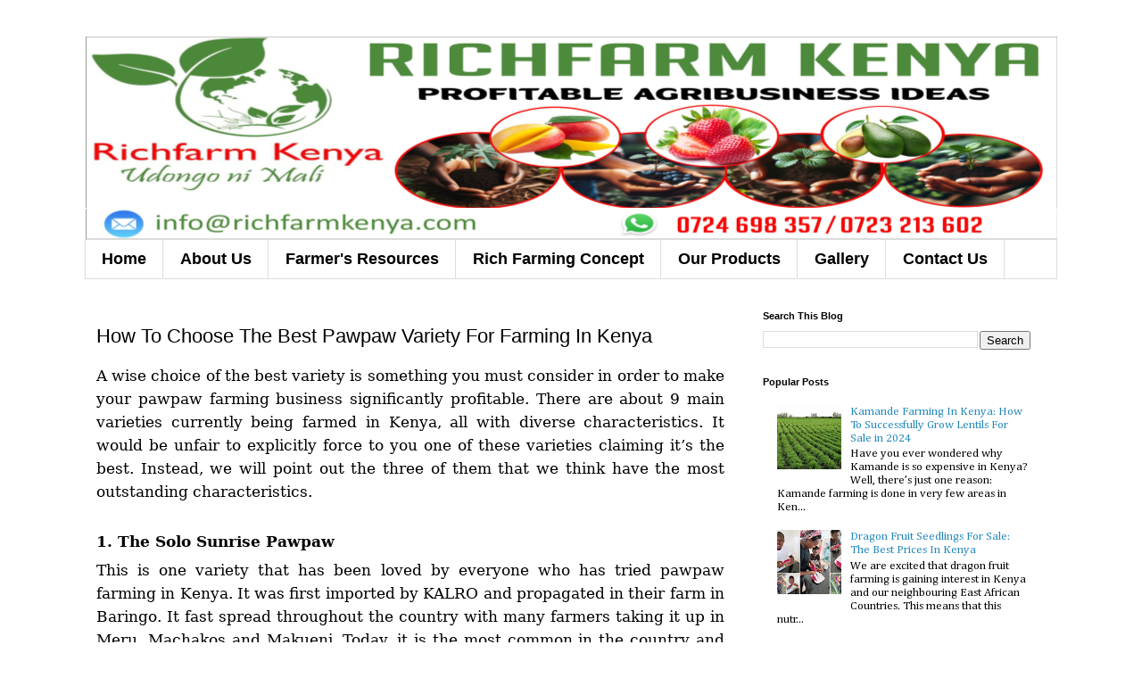

--- FILE ---
content_type: text/html; charset=UTF-8
request_url: https://www.richfarmkenya.com/2020/01/the-best-pawpaw-variety-for-farming-in.html?showComment=1608095749408
body_size: 23055
content:
<!DOCTYPE html>
<html class='v2' dir='ltr' lang='en-GB' xmlns='http://www.w3.org/1999/xhtml' xmlns:b='http://www.google.com/2005/gml/b' xmlns:data='http://www.google.com/2005/gml/data' xmlns:expr='http://www.google.com/2005/gml/expr'>
<head>
<link href='https://www.blogger.com/static/v1/widgets/335934321-css_bundle_v2.css' rel='stylesheet' type='text/css'/>
<script async='async' crossorigin='anonymous' src='https://pagead2.googlesyndication.com/pagead/js/adsbygoogle.js?client=ca-pub-0935075978065024'></script>
<meta content='width=device-width, initial-scale=1' name='viewport'>
<meta content='text/html; charset=UTF-8' http-equiv='Content-Type'/>
<meta content='blogger' name='generator'/>
<link href='https://www.richfarmkenya.com/favicon.ico' rel='icon' type='image/x-icon'/>
<link href='https://www.richfarmkenya.com/2020/01/the-best-pawpaw-variety-for-farming-in.html' rel='canonical'/>
<link rel="alternate" type="application/atom+xml" title="Rich Farm Kenya: Profitable Agribusiness Ideas in Fruit Farming - Atom" href="https://www.richfarmkenya.com/feeds/posts/default" />
<link rel="alternate" type="application/rss+xml" title="Rich Farm Kenya: Profitable Agribusiness Ideas in Fruit Farming - RSS" href="https://www.richfarmkenya.com/feeds/posts/default?alt=rss" />
<link rel="service.post" type="application/atom+xml" title="Rich Farm Kenya: Profitable Agribusiness Ideas in Fruit Farming - Atom" href="https://www.blogger.com/feeds/302859087586262857/posts/default" />

<link rel="alternate" type="application/atom+xml" title="Rich Farm Kenya: Profitable Agribusiness Ideas in Fruit Farming - Atom" href="https://www.richfarmkenya.com/feeds/7384562835243761153/comments/default" />
<!--Can't find substitution for tag [blog.ieCssRetrofitLinks]-->
<link href='https://blogger.googleusercontent.com/img/b/R29vZ2xl/AVvXsEgREPjqanvfV7WF8VxM_23Ogr1Rpkz1nH2bw2ZBrRfjSLpq_7OnUEIN9LAV_Sw9TPokBVu8JWGsnFxOD8DvEqVn3TmdhwkDmel2aRoumjxG-xU8uEGPunoH2sNU8Y9Eg1KPzWDX6tWUx5Uj/s400/Solo+sunrise+pawpaw+farming+in+Kenya.png' rel='image_src'/>
<meta content='https://www.richfarmkenya.com/2020/01/the-best-pawpaw-variety-for-farming-in.html' property='og:url'/>
<meta content='How To Choose The Best Pawpaw Variety For Farming In Kenya' property='og:title'/>
<meta content='Fruit farming tips and comprehensive information on profitable agribusiness ideas in Kenya' property='og:description'/>
<meta content='https://blogger.googleusercontent.com/img/b/R29vZ2xl/AVvXsEgREPjqanvfV7WF8VxM_23Ogr1Rpkz1nH2bw2ZBrRfjSLpq_7OnUEIN9LAV_Sw9TPokBVu8JWGsnFxOD8DvEqVn3TmdhwkDmel2aRoumjxG-xU8uEGPunoH2sNU8Y9Eg1KPzWDX6tWUx5Uj/w1200-h630-p-k-no-nu/Solo+sunrise+pawpaw+farming+in+Kenya.png' property='og:image'/>
<title>Rich Farm Kenya: Profitable Agribusiness Ideas in Fruit Farming: How To Choose The Best Pawpaw Variety For Farming In Kenya</title>
<style type='text/css'>@font-face{font-family:'Cambria';font-style:normal;font-weight:400;font-display:swap;src:url(//fonts.gstatic.com/l/font?kit=GFDqWAB9jnWLT-HIK7ILrphaOAw&skey=d4699178559bc4b0&v=v18)format('woff2');unicode-range:U+0000-00FF,U+0131,U+0152-0153,U+02BB-02BC,U+02C6,U+02DA,U+02DC,U+0304,U+0308,U+0329,U+2000-206F,U+20AC,U+2122,U+2191,U+2193,U+2212,U+2215,U+FEFF,U+FFFD;}</style>
<style id='page-skin-1' type='text/css'><!--
/*
-----------------------------------------------
Blogger Template Style
Name:     Simple
Designer: Blogger
URL:      www.blogger.com
----------------------------------------------- */
/* Variable definitions
====================
<Variable name="keycolor" description="Main Color" type="color" default="#66bbdd"/>
<Group description="Page Text" selector="body">
<Variable name="body.font" description="Font" type="font"
default="normal normal 12px Arial, Tahoma, Helvetica, FreeSans, sans-serif"/>
<Variable name="body.text.color" description="Text Color" type="color" default="#222222"/>
</Group>
<Group description="Backgrounds" selector=".body-fauxcolumns-outer">
<Variable name="body.background.color" description="Outer Background" type="color" default="#66bbdd"/>
<Variable name="content.background.color" description="Main Background" type="color" default="#ffffff"/>
<Variable name="header.background.color" description="Header Background" type="color" default="transparent"/>
</Group>
<Group description="Links" selector=".main-outer">
<Variable name="link.color" description="Link Color" type="color" default="#2288bb"/>
<Variable name="link.visited.color" description="Visited Color" type="color" default="#888888"/>
<Variable name="link.hover.color" description="Hover Color" type="color" default="#33aaff"/>
</Group>
<Group description="Blog Title" selector=".header h1">
<Variable name="header.font" description="Font" type="font"
default="normal normal 60px Arial, Tahoma, Helvetica, FreeSans, sans-serif"/>
<Variable name="header.text.color" description="Title Color" type="color" default="#3399bb" />
</Group>
<Group description="Blog Description" selector=".header .description">
<Variable name="description.text.color" description="Description Color" type="color"
default="#777777" />
</Group>
<Group description="Tabs Text" selector=".tabs-inner .widget li a">
<Variable name="tabs.font" description="Font" type="font"
default="normal normal 14px Arial, Tahoma, Helvetica, FreeSans, sans-serif"/>
<Variable name="tabs.text.color" description="Text Color" type="color" default="#999999"/>
<Variable name="tabs.selected.text.color" description="Selected Color" type="color" default="#000000"/>
</Group>
<Group description="Tabs Background" selector=".tabs-outer .PageList">
<Variable name="tabs.background.color" description="Background Color" type="color" default="#f5f5f5"/>
<Variable name="tabs.selected.background.color" description="Selected Color" type="color" default="#eeeeee"/>
</Group>
<Group description="Post Title" selector="h3.post-title, .comments h4">
<Variable name="post.title.font" description="Font" type="font"
default="normal normal 22px Arial, Tahoma, Helvetica, FreeSans, sans-serif"/>
</Group>
<Group description="Date Header" selector=".date-header">
<Variable name="date.header.color" description="Text Color" type="color"
default="#000000"/>
<Variable name="date.header.background.color" description="Background Color" type="color"
default="transparent"/>
<Variable name="date.header.font" description="Text Font" type="font"
default="normal bold 11px Arial, Tahoma, Helvetica, FreeSans, sans-serif"/>
<Variable name="date.header.padding" description="Date Header Padding" type="string" default="inherit"/>
<Variable name="date.header.letterspacing" description="Date Header Letter Spacing" type="string" default="inherit"/>
<Variable name="date.header.margin" description="Date Header Margin" type="string" default="inherit"/>
</Group>
<Group description="Post Footer" selector=".post-footer">
<Variable name="post.footer.text.color" description="Text Color" type="color" default="#666666"/>
<Variable name="post.footer.background.color" description="Background Color" type="color"
default="#f9f9f9"/>
<Variable name="post.footer.border.color" description="Shadow Color" type="color" default="#eeeeee"/>
</Group>
<Group description="Gadgets" selector="h2">
<Variable name="widget.title.font" description="Title Font" type="font"
default="normal bold 11px Arial, Tahoma, Helvetica, FreeSans, sans-serif"/>
<Variable name="widget.title.text.color" description="Title Color" type="color" default="#000000"/>
<Variable name="widget.alternate.text.color" description="Alternate Color" type="color" default="#999999"/>
</Group>
<Group description="Images" selector=".main-inner">
<Variable name="image.background.color" description="Background Color" type="color" default="#ffffff"/>
<Variable name="image.border.color" description="Border Color" type="color" default="#eeeeee"/>
<Variable name="image.text.color" description="Caption Text Color" type="color" default="#000000"/>
</Group>
<Group description="Accents" selector=".content-inner">
<Variable name="body.rule.color" description="Separator Line Color" type="color" default="#eeeeee"/>
<Variable name="tabs.border.color" description="Tabs Border Color" type="color" default="transparent"/>
</Group>
<Variable name="body.background" description="Body Background" type="background"
color="#ffffff" default="$(color) none repeat scroll top left"/>
<Variable name="body.background.override" description="Body Background Override" type="string" default=""/>
<Variable name="body.background.gradient.cap" description="Body Gradient Cap" type="url"
default="url(https://resources.blogblog.com/blogblog/data/1kt/simple/gradients_light.png)"/>
<Variable name="body.background.gradient.tile" description="Body Gradient Tile" type="url"
default="url(https://resources.blogblog.com/blogblog/data/1kt/simple/body_gradient_tile_light.png)"/>
<Variable name="content.background.color.selector" description="Content Background Color Selector" type="string" default=".content-inner"/>
<Variable name="content.padding" description="Content Padding" type="length" default="10px" min="0" max="100px"/>
<Variable name="content.padding.horizontal" description="Content Horizontal Padding" type="length" default="10px" min="0" max="100px"/>
<Variable name="content.shadow.spread" description="Content Shadow Spread" type="length" default="40px" min="0" max="100px"/>
<Variable name="content.shadow.spread.webkit" description="Content Shadow Spread (WebKit)" type="length" default="5px" min="0" max="100px"/>
<Variable name="content.shadow.spread.ie" description="Content Shadow Spread (IE)" type="length" default="10px" min="0" max="100px"/>
<Variable name="main.border.width" description="Main Border Width" type="length" default="0" min="0" max="10px"/>
<Variable name="header.background.gradient" description="Header Gradient" type="url" default="none"/>
<Variable name="header.shadow.offset.left" description="Header Shadow Offset Left" type="length" default="-1px" min="-50px" max="50px"/>
<Variable name="header.shadow.offset.top" description="Header Shadow Offset Top" type="length" default="-1px" min="-50px" max="50px"/>
<Variable name="header.shadow.spread" description="Header Shadow Spread" type="length" default="1px" min="0" max="100px"/>
<Variable name="header.padding" description="Header Padding" type="length" default="30px" min="0" max="100px"/>
<Variable name="header.border.size" description="Header Border Size" type="length" default="1px" min="0" max="10px"/>
<Variable name="header.bottom.border.size" description="Header Bottom Border Size" type="length" default="1px" min="0" max="10px"/>
<Variable name="header.border.horizontalsize" description="Header Horizontal Border Size" type="length" default="0" min="0" max="10px"/>
<Variable name="description.text.size" description="Description Text Size" type="string" default="140%"/>
<Variable name="tabs.margin.top" description="Tabs Margin Top" type="length" default="0" min="0" max="100px"/>
<Variable name="tabs.margin.side" description="Tabs Side Margin" type="length" default="30px" min="0" max="100px"/>
<Variable name="tabs.background.gradient" description="Tabs Background Gradient" type="url"
default="url(https://resources.blogblog.com/blogblog/data/1kt/simple/gradients_light.png)"/>
<Variable name="tabs.border.width" description="Tabs Border Width" type="length" default="1px" min="0" max="10px"/>
<Variable name="tabs.bevel.border.width" description="Tabs Bevel Border Width" type="length" default="1px" min="0" max="10px"/>
<Variable name="post.margin.bottom" description="Post Bottom Margin" type="length" default="25px" min="0" max="100px"/>
<Variable name="image.border.small.size" description="Image Border Small Size" type="length" default="2px" min="0" max="10px"/>
<Variable name="image.border.large.size" description="Image Border Large Size" type="length" default="5px" min="0" max="10px"/>
<Variable name="page.width.selector" description="Page Width Selector" type="string" default=".region-inner"/>
<Variable name="page.width" description="Page Width" type="string" default="auto"/>
<Variable name="main.section.margin" description="Main Section Margin" type="length" default="15px" min="0" max="100px"/>
<Variable name="main.padding" description="Main Padding" type="length" default="15px" min="0" max="100px"/>
<Variable name="main.padding.top" description="Main Padding Top" type="length" default="30px" min="0" max="100px"/>
<Variable name="main.padding.bottom" description="Main Padding Bottom" type="length" default="30px" min="0" max="100px"/>
<Variable name="paging.background"
color="#ffffff"
description="Background of blog paging area" type="background"
default="transparent none no-repeat scroll top center"/>
<Variable name="footer.bevel" description="Bevel border length of footer" type="length" default="0" min="0" max="10px"/>
<Variable name="mobile.background.overlay" description="Mobile Background Overlay" type="string"
default="transparent none repeat scroll top left"/>
<Variable name="mobile.background.size" description="Mobile Background Size" type="string" default="auto"/>
<Variable name="mobile.button.color" description="Mobile Button Color" type="color" default="#ffffff" />
<Variable name="startSide" description="Side where text starts in blog language" type="automatic" default="left"/>
<Variable name="endSide" description="Side where text ends in blog language" type="automatic" default="right"/>
*/
/* Content
----------------------------------------------- */
body {
font: normal normal 13px Cambria;
color: #000000;
background: #ffffff none repeat scroll top left;
padding: 0 0 0 0;
}
html body .region-inner {
min-width: 0;
max-width: 100%;
width: auto;
}
h2 {
font-size: 22px;
}
a:link {
text-decoration:none;
color: #2288bb;
}
a:visited {
text-decoration:none;
color: #888888;
}
a:hover {
text-decoration:underline;
color: #33aaff;
}
.body-fauxcolumn-outer .fauxcolumn-inner {
background: transparent none repeat scroll top left;
_background-image: none;
}
.body-fauxcolumn-outer .cap-top {
position: absolute;
z-index: 1;
height: 400px;
width: 100%;
}
.body-fauxcolumn-outer .cap-top .cap-left {
width: 100%;
background: transparent none repeat-x scroll top left;
_background-image: none;
}
.content-outer {
-moz-box-shadow: 0 0 0 rgba(0, 0, 0, .15);
-webkit-box-shadow: 0 0 0 rgba(0, 0, 0, .15);
-goog-ms-box-shadow: 0 0 0 #333333;
box-shadow: 0 0 0 rgba(0, 0, 0, .15);
margin-bottom: 1px;
}
.content-inner {
padding: 10px 40px;
}
.content-inner {
background-color: #ffffff;
}
/* Header
----------------------------------------------- */
.header-outer {
background: transparent none repeat-x scroll 0 -400px;
_background-image: none;
}
.Header h1 {
font: normal normal 60px 'Trebuchet MS',Trebuchet,Verdana,sans-serif;
color: #000000;
text-shadow: 0 0 0 rgba(0, 0, 0, .2);
}
.Header h1 a {
color: #000000;
}
.Header .description {
font-size: 18px;
color: #000000;
}
.header-inner .Header .titlewrapper {
padding: 22px 0;
}
.header-inner .Header .descriptionwrapper {
padding: 0 0;
}
/* Tabs
----------------------------------------------- */
.tabs-inner .section:first-child {
border-top: 0 solid #dddddd;
}
.tabs-inner .section:first-child ul {
margin-top: -1px;
border-top: 1px solid #dddddd;
border-left: 1px solid #dddddd;
border-right: 1px solid #dddddd;
}
.tabs-inner .widget ul {
background: transparent none repeat-x scroll 0 -800px;
_background-image: none;
border-bottom: 1px solid #dddddd;
margin-top: 0;
margin-left: -30px;
margin-right: -30px;
}
.tabs-inner .widget li a {
display: inline-block;
padding: .6em 1em;
font: bold normal 18px 'Trebuchet MS', Trebuchet, Verdana, sans-serif;
color: #000000;
border-left: 1px solid #ffffff;
border-right: 1px solid #dddddd;
}
.tabs-inner .widget li:first-child a {
border-left: none;
}
.tabs-inner .widget li.selected a, .tabs-inner .widget li a:hover {
color: #000000;
background-color: #eeeeee;
text-decoration: none;
}
/* Columns
----------------------------------------------- */
.main-outer {
border-top: 0 solid transparent;
}
.fauxcolumn-left-outer .fauxcolumn-inner {
border-right: 1px solid transparent;
}
.fauxcolumn-right-outer .fauxcolumn-inner {
border-left: 1px solid transparent;
}
/* Headings
----------------------------------------------- */
div.widget > h2,
div.widget h2.title {
margin: 0 0 1em 0;
font: normal bold 11px 'Trebuchet MS',Trebuchet,Verdana,sans-serif;
color: #000000;
}
/* Widgets
----------------------------------------------- */
.widget .zippy {
color: #999999;
text-shadow: 2px 2px 1px rgba(0, 0, 0, .1);
}
.widget .popular-posts ul {
list-style: none;
}
/* Posts
----------------------------------------------- */
h2.date-header {
font: normal bold 11px Arial, Tahoma, Helvetica, FreeSans, sans-serif;
}
.date-header span {
background-color: #bbbbbb;
color: #ffffff;
padding: 0.4em;
letter-spacing: 3px;
margin: inherit;
}
.main-inner {
padding-top: 35px;
padding-bottom: 65px;
}
.main-inner .column-center-inner {
padding: 0 0;
}
.main-inner .column-center-inner .section {
margin: 0 1em;
}
.post {
margin: 0 0 45px 0;
}
h3.post-title, .comments h4 {
font: normal normal 22px 'Trebuchet MS',Trebuchet,Verdana,sans-serif;
margin: .75em 0 0;
}
.post-body {
font-size: 110%;
line-height: 1.4;
position: relative;
}
.post-body img, .post-body .tr-caption-container, .Profile img, .Image img,
.BlogList .item-thumbnail img {
padding: 2px;
background: #ffffff;
border: 1px solid #eeeeee;
-moz-box-shadow: 1px 1px 5px rgba(0, 0, 0, .1);
-webkit-box-shadow: 1px 1px 5px rgba(0, 0, 0, .1);
box-shadow: 1px 1px 5px rgba(0, 0, 0, .1);
}
.post-body img, .post-body .tr-caption-container {
padding: 5px;
}
.post-body .tr-caption-container {
color: #666666;
}
.post-body .tr-caption-container img {
padding: 0;
background: transparent;
border: none;
-moz-box-shadow: 0 0 0 rgba(0, 0, 0, .1);
-webkit-box-shadow: 0 0 0 rgba(0, 0, 0, .1);
box-shadow: 0 0 0 rgba(0, 0, 0, .1);
}
.post-header {
margin: 0 0 1.5em;
line-height: 1.6;
font-size: 90%;
}
.post-footer {
margin: 20px -2px 0;
padding: 5px 10px;
color: #666666;
background-color: #eeeeee;
border-bottom: 1px solid #eeeeee;
line-height: 1.6;
font-size: 90%;
}
#comments .comment-author {
padding-top: 1.5em;
border-top: 1px solid transparent;
background-position: 0 1.5em;
}
#comments .comment-author:first-child {
padding-top: 0;
border-top: none;
}
.avatar-image-container {
margin: .2em 0 0;
}
#comments .avatar-image-container img {
border: 1px solid #eeeeee;
}
/* Comments
----------------------------------------------- */
.comments .comments-content .icon.blog-author {
background-repeat: no-repeat;
background-image: url([data-uri]);
}
.comments .comments-content .loadmore a {
border-top: 1px solid #999999;
border-bottom: 1px solid #999999;
}
.comments .comment-thread.inline-thread {
background-color: #eeeeee;
}
.comments .continue {
border-top: 2px solid #999999;
}
/* Accents
---------------------------------------------- */
.section-columns td.columns-cell {
border-left: 1px solid transparent;
}
.blog-pager {
background: transparent url(https://resources.blogblog.com/blogblog/data/1kt/simple/paging_dot.png) repeat-x scroll top center;
}
.blog-pager-older-link, .home-link,
.blog-pager-newer-link {
background-color: #ffffff;
padding: 5px;
}
.footer-outer {
border-top: 1px dashed #bbbbbb;
}
/* Mobile
----------------------------------------------- */
body.mobile  {
background-size: auto;
}
.mobile .body-fauxcolumn-outer {
background: transparent none repeat scroll top left;
}
.mobile .body-fauxcolumn-outer .cap-top {
background-size: 100% auto;
}
.mobile .content-outer {
-webkit-box-shadow: 0 0 3px rgba(0, 0, 0, .15);
box-shadow: 0 0 3px rgba(0, 0, 0, .15);
}
.mobile .tabs-inner .widget ul {
margin-left: 0;
margin-right: 0;
}
.mobile .post {
margin: 0;
}
.mobile .main-inner .column-center-inner .section {
margin: 0;
}
.mobile .date-header span {
padding: 0.1em 10px;
margin: 0 -10px;
}
.mobile h3.post-title {
margin: 0;
}
.mobile .blog-pager {
background: transparent none no-repeat scroll top center;
}
.mobile .footer-outer {
border-top: none;
}
.mobile .main-inner, .mobile .footer-inner {
background-color: #ffffff;
}
.mobile-index-contents {
color: #000000;
}
.mobile-link-button {
background-color: #2288bb;
}
.mobile-link-button a:link, .mobile-link-button a:visited {
color: #ffffff;
}
.mobile .tabs-inner .section:first-child {
border-top: none;
}
.mobile .tabs-inner .PageList .widget-content {
background-color: #eeeeee;
color: #000000;
border-top: 1px solid #dddddd;
border-bottom: 1px solid #dddddd;
}
.mobile .tabs-inner .PageList .widget-content .pagelist-arrow {
border-left: 1px solid #dddddd;
}

--></style>
<style id='template-skin-1' type='text/css'><!--
body {
min-width: 1170px;
}
.content-outer, .content-fauxcolumn-outer, .region-inner {
min-width: 1170px;
max-width: 1170px;
_width: 1170px;
}
.main-inner .columns {
padding-left: 0px;
padding-right: 360px;
}
.main-inner .fauxcolumn-center-outer {
left: 0px;
right: 360px;
/* IE6 does not respect left and right together */
_width: expression(this.parentNode.offsetWidth -
parseInt("0px") -
parseInt("360px") + 'px');
}
.main-inner .fauxcolumn-left-outer {
width: 0px;
}
.main-inner .fauxcolumn-right-outer {
width: 360px;
}
.main-inner .column-left-outer {
width: 0px;
right: 100%;
margin-left: -0px;
}
.main-inner .column-right-outer {
width: 360px;
margin-right: -360px;
}
#layout {
min-width: 0;
}
#layout .content-outer {
min-width: 0;
width: 800px;
}
#layout .region-inner {
min-width: 0;
width: auto;
}
body#layout div.add_widget {
padding: 8px;
}
body#layout div.add_widget a {
margin-left: 32px;
}
--></style>
</meta>
<link href='https://www.blogger.com/dyn-css/authorization.css?targetBlogID=302859087586262857&amp;zx=709fc162-0a7e-4cbd-a4b7-31d51191f1b9' media='none' onload='if(media!=&#39;all&#39;)media=&#39;all&#39;' rel='stylesheet'/><noscript><link href='https://www.blogger.com/dyn-css/authorization.css?targetBlogID=302859087586262857&amp;zx=709fc162-0a7e-4cbd-a4b7-31d51191f1b9' rel='stylesheet'/></noscript>
<meta name='google-adsense-platform-account' content='ca-host-pub-1556223355139109'/>
<meta name='google-adsense-platform-domain' content='blogspot.com'/>

<script async src="https://pagead2.googlesyndication.com/pagead/js/adsbygoogle.js?client=ca-pub-0935075978065024&host=ca-host-pub-1556223355139109" crossorigin="anonymous"></script>

<!-- data-ad-client=ca-pub-0935075978065024 -->

</head>
<body class='loading'>
<div class='navbar no-items section' id='navbar' name='Navbar'>
</div>
<div class='body-fauxcolumns'>
<div class='fauxcolumn-outer body-fauxcolumn-outer'>
<div class='cap-top'>
<div class='cap-left'></div>
<div class='cap-right'></div>
</div>
<div class='fauxborder-left'>
<div class='fauxborder-right'></div>
<div class='fauxcolumn-inner'>
</div>
</div>
<div class='cap-bottom'>
<div class='cap-left'></div>
<div class='cap-right'></div>
</div>
</div>
</div>
<div class='content'>
<div class='content-fauxcolumns'>
<div class='fauxcolumn-outer content-fauxcolumn-outer'>
<div class='cap-top'>
<div class='cap-left'></div>
<div class='cap-right'></div>
</div>
<div class='fauxborder-left'>
<div class='fauxborder-right'></div>
<div class='fauxcolumn-inner'>
</div>
</div>
<div class='cap-bottom'>
<div class='cap-left'></div>
<div class='cap-right'></div>
</div>
</div>
</div>
<div class='content-outer'>
<div class='content-cap-top cap-top'>
<div class='cap-left'></div>
<div class='cap-right'></div>
</div>
<div class='fauxborder-left content-fauxborder-left'>
<div class='fauxborder-right content-fauxborder-right'></div>
<div class='content-inner'>
<header>
<div class='header-outer'>
<div class='header-cap-top cap-top'>
<div class='cap-left'></div>
<div class='cap-right'></div>
</div>
<div class='fauxborder-left header-fauxborder-left'>
<div class='fauxborder-right header-fauxborder-right'></div>
<div class='region-inner header-inner'>
<div class='header section' id='header' name='Header'><div class='widget Header' data-version='1' id='Header1'>
<div id='header-inner'>
<a href='https://www.richfarmkenya.com/' style='display: block'>
<img alt='Rich Farm Kenya: Profitable Agribusiness Ideas in Fruit Farming' height='229px; ' id='Header1_headerimg' src='https://blogger.googleusercontent.com/img/a/AVvXsEjOwHEWi8mcCcv71P_OXSW7zhBbeOT6Bm3gR_Ei87xwhnMexnVEMKmMihZ7QBba6KIGpBRKsakeimMKuz4tFSZOZyoSiJtIRxjUZRlpAzWIe97G50pDarDFrVLhz3xeXyM74RD5AT1CZqkmADSClUkLoW9cBtDPQBXWhZrQbWzInSLTx04IM7EfyFsCuFDQ=s1092' style='display: block' width='1092px; '/>
</a>
</div>
</div></div>
</div>
</div>
<div class='header-cap-bottom cap-bottom'>
<div class='cap-left'></div>
<div class='cap-right'></div>
</div>
</div>
</header>
<div class='tabs-outer'>
<div class='tabs-cap-top cap-top'>
<div class='cap-left'></div>
<div class='cap-right'></div>
</div>
<div class='fauxborder-left tabs-fauxborder-left'>
<div class='fauxborder-right tabs-fauxborder-right'></div>
<div class='region-inner tabs-inner'>
<div class='tabs section' id='crosscol' name='Cross-column'><div class='widget PageList' data-version='1' id='PageList1'>
<h2>Pages</h2>
<div class='widget-content'>
<ul>
<li>
<a href='https://www.richfarmkenya.com/'>Home</a>
</li>
<li>
<a href='https://www.richfarmkenya.com/p/who-we-are.html'>About Us</a>
</li>
<li>
<a href='https://www.richfarmkenya.com/p/re.html'>Farmer's Resources</a>
</li>
<li>
<a href='https://www.richfarmkenya.com/p/rich-farming-concept.html'>Rich Farming Concept</a>
</li>
<li>
<a href='https://www.richfarmkenya.com/p/our-products.html'>Our Products</a>
</li>
<li>
<a href='https://www.richfarmkenya.com/p/galery.html'>Gallery</a>
</li>
<li>
<a href='https://www.richfarmkenya.com/p/contact-us.html'>Contact Us</a>
</li>
</ul>
<div class='clear'></div>
</div>
</div></div>
<div class='tabs no-items section' id='crosscol-overflow' name='Cross-Column 2'></div>
</div>
</div>
<div class='tabs-cap-bottom cap-bottom'>
<div class='cap-left'></div>
<div class='cap-right'></div>
</div>
</div>
<div class='main-outer'>
<div class='main-cap-top cap-top'>
<div class='cap-left'></div>
<div class='cap-right'></div>
</div>
<div class='fauxborder-left main-fauxborder-left'>
<div class='fauxborder-right main-fauxborder-right'></div>
<div class='region-inner main-inner'>
<div class='columns fauxcolumns'>
<div class='fauxcolumn-outer fauxcolumn-center-outer'>
<div class='cap-top'>
<div class='cap-left'></div>
<div class='cap-right'></div>
</div>
<div class='fauxborder-left'>
<div class='fauxborder-right'></div>
<div class='fauxcolumn-inner'>
</div>
</div>
<div class='cap-bottom'>
<div class='cap-left'></div>
<div class='cap-right'></div>
</div>
</div>
<div class='fauxcolumn-outer fauxcolumn-left-outer'>
<div class='cap-top'>
<div class='cap-left'></div>
<div class='cap-right'></div>
</div>
<div class='fauxborder-left'>
<div class='fauxborder-right'></div>
<div class='fauxcolumn-inner'>
</div>
</div>
<div class='cap-bottom'>
<div class='cap-left'></div>
<div class='cap-right'></div>
</div>
</div>
<div class='fauxcolumn-outer fauxcolumn-right-outer'>
<div class='cap-top'>
<div class='cap-left'></div>
<div class='cap-right'></div>
</div>
<div class='fauxborder-left'>
<div class='fauxborder-right'></div>
<div class='fauxcolumn-inner'>
</div>
</div>
<div class='cap-bottom'>
<div class='cap-left'></div>
<div class='cap-right'></div>
</div>
</div>
<!-- corrects IE6 width calculation -->
<div class='columns-inner'>
<div class='column-center-outer'>
<div class='column-center-inner'>
<div class='main section' id='main' name='Main'><div class='widget Blog' data-version='1' id='Blog1'>
<div class='blog-posts hfeed'>

          <div class="date-outer">
        

          <div class="date-posts">
        
<div class='post-outer'>
<div class='post hentry uncustomized-post-template' itemprop='blogPost' itemscope='itemscope' itemtype='http://schema.org/BlogPosting'>
<meta content='https://blogger.googleusercontent.com/img/b/R29vZ2xl/AVvXsEgREPjqanvfV7WF8VxM_23Ogr1Rpkz1nH2bw2ZBrRfjSLpq_7OnUEIN9LAV_Sw9TPokBVu8JWGsnFxOD8DvEqVn3TmdhwkDmel2aRoumjxG-xU8uEGPunoH2sNU8Y9Eg1KPzWDX6tWUx5Uj/s400/Solo+sunrise+pawpaw+farming+in+Kenya.png' itemprop='image_url'/>
<meta content='302859087586262857' itemprop='blogId'/>
<meta content='7384562835243761153' itemprop='postId'/>
<a name='7384562835243761153'></a>
<h3 class='post-title entry-title' itemprop='name'>
How To Choose The Best Pawpaw Variety For Farming In Kenya
</h3>
<div class='post-header'>
<div class='post-header-line-1'></div>
</div>
<div class='post-body entry-content' id='post-body-7384562835243761153' itemprop='description articleBody'>
<style>
.tr-caption-container:hover {
  -ms-transform: scale(1.05); /* IE 9 */
  -webkit-transform: scale(1.05); /* Safari 3-8 */
  transform: scale(1.05); 
  transition: all 0.3s ease-in-out 0s;
}
</style>

<div class="MsoNormal" style="line-height: 150%; text-align: justify;">
<span style="font-family: &quot;cambria math&quot; , &quot;serif&quot;; font-size: 13pt; line-height: 150%;">A
wise choice of the best variety is something you must consider in order to make
your pawpaw farming business significantly profitable. There are about 9 main varieties
currently being farmed in Kenya, all with diverse characteristics. It would be
unfair to explicitly force to you one of these varieties claiming it&#8217;s the best.
Instead, we will point out the three of them that we think have the most outstanding
characteristics. <o:p></o:p></span></div>
<br />
<h1 style="line-height: 150%; text-align: justify;"><b><span style="font-family: &quot;cambria math&quot; , &quot;serif&quot;; font-size: 13pt; line-height: 150%;">1. The Solo Sunrise Pawpaw</span></b></h1>
<div class="MsoNormal" style="line-height: 150%; text-align: justify;">
<span style="font-family: &quot;cambria math&quot; , &quot;serif&quot;; font-size: 13pt; line-height: 150%;">This
is one variety that has been loved by everyone who has tried pawpaw farming in
Kenya. It was first imported by KALRO and propagated in their farm in Baringo.
It fast spread throughout the country with many farmers taking it up in Meru,
Machakos and Makueni. Today, it is the most common in the country and its
largest propagator, Richfarm Kenya, has distributed seeds to as far as Zambia. <o:p></o:p></span></div>
<div class="MsoNormal" style="line-height: 150%; text-align: justify;">
<span style="font-family: &quot;cambria math&quot; , &quot;serif&quot;; font-size: 13pt; line-height: 150%;"><br /></span></div>
<table cellpadding="0" cellspacing="0" class="tr-caption-container" style="float: left; margin-right: 1em; text-align: left;"><tbody>
<tr><td style="text-align: center;"><a href="https://blogger.googleusercontent.com/img/b/R29vZ2xl/AVvXsEgREPjqanvfV7WF8VxM_23Ogr1Rpkz1nH2bw2ZBrRfjSLpq_7OnUEIN9LAV_Sw9TPokBVu8JWGsnFxOD8DvEqVn3TmdhwkDmel2aRoumjxG-xU8uEGPunoH2sNU8Y9Eg1KPzWDX6tWUx5Uj/s1600/Solo+sunrise+pawpaw+farming+in+Kenya.png" style="clear: left; margin-bottom: 1em; margin-left: auto; margin-right: auto;"><img alt="solo sunrise pawpaw farming in kenya" border="0" data-original-height="1195" data-original-width="1245" height="383" loading="lazy" src="https://blogger.googleusercontent.com/img/b/R29vZ2xl/AVvXsEgREPjqanvfV7WF8VxM_23Ogr1Rpkz1nH2bw2ZBrRfjSLpq_7OnUEIN9LAV_Sw9TPokBVu8JWGsnFxOD8DvEqVn3TmdhwkDmel2aRoumjxG-xU8uEGPunoH2sNU8Y9Eg1KPzWDX6tWUx5Uj/s400-rw/Solo+sunrise+pawpaw+farming+in+Kenya.png" width="400" /></a></td></tr>
<tr><td class="tr-caption" style="text-align: center;">Solo sunrise pawpaw tree</td></tr>
</tbody></table>
<div class="MsoNormal" style="line-height: 150%; text-align: justify;">
<span style="font-family: &quot;cambria math&quot; , serif; font-size: 13pt;">Solo
sunrise pawpaw tree matures fast and starts bearing fruits after only 6 months.
At this age, the tree is about 1 meter tall. As it sets fruits, more flowers
develop on the growing crown and by the time the tree is a year old, it would
be carrying over 60 fruits. The production is continuous and the tree will give
you more than 100 fruits in the second year of production.</span></div>
<div class="MsoNormal" style="line-height: 150%; text-align: justify;">
<span style="font-family: &quot;cambria math&quot; , &quot;serif&quot;; font-size: 13pt; line-height: 150%;"><br /></span></div>
<div class="MsoNormal" style="line-height: 150%; text-align: justify;">
<span style="font-family: &quot;cambria math&quot; , &quot;serif&quot;; font-size: 13pt; line-height: 150%;">The
fruits are small and pear-shaped, with a red flesh and very sweet taste. Each
fruit weighs about 500 grams, ideal for one person to eat in one
sitting. The fruits have excellent keeping quality since a ripe fruit can be
kept for 14 days without going bad. This is why it is the best variety to farm
is you are targeting the export market. <o:p></o:p></span><br />
<span style="font-family: &quot;cambria math&quot; , &quot;serif&quot;; font-size: 13pt; line-height: 150%;"><br /></span>
<h2><span style="font-family: &quot;cambria math&quot; , &quot;serif&quot;; font-size: 13pt; line-height: 150%;"><b><a href="https://www.richfarmkenya.com/2020/02/aspawpaw-farming-and-consumption-in.html" target="_blank">Read Also:</a></b></span></h2>
<table align="center" cellpadding="10" cellspacing="0" class="tr-caption-container" style="margin-left: auto; margin-right: auto; text-align: center;"><tbody>
<tr><td style="text-align: center;"><a href="https://www.richfarmkenya.com/2020/02/aspawpaw-farming-and-consumption-in.html" style="margin-left: auto; margin-right: auto;"><img alt="solo sunrise pawpaw farming in kenya" border="0" data-original-height="576" data-original-width="864" height="133" loading="lazy" src="https://blogger.googleusercontent.com/img/b/R29vZ2xl/AVvXsEiUnYl5J8outu7cS4R3nd3W5_VdL6JcxNI0NanUc6JQVhS5eXvnufyT1_9L-xCend7Io2bzhVUFgNpGAZWWlUVC_9LfaYo17dMaE0BUwerlNtcHZai55LhtAAJVVhxHSw8n1w20SRdAHw9C/s200-rw/Pawpaw+farming+in+Kenya.jpg" width="200" /></a></td><td class="tr-caption" style="text-align: center;"><span style="font-family: &quot;cambria math&quot; , &quot;serif&quot;; font-size: 13pt; line-height: 150%;"><b><a href="https://www.richfarmkenya.com/2020/02/aspawpaw-farming-and-consumption-in.html" target="_blank">Why Solo Sunrise Is the Most Popular Pawpaw Variety in Kenya and the World</a></b>
</span><br />
<div style="text-align: left;">
<span style="font-family: &quot;cambria math&quot; , &quot;serif&quot;; font-size: 13pt; line-height: 150%;"><span style="font-family: &quot;cambria math&quot; , serif; font-size: 13pt;">It is not surprising to see that solo sunrise variety has emerged as the most popular since this is...</span></span></div>
</td></tr>
</tbody></table>
<span style="font-family: &quot;cambria math&quot; , &quot;serif&quot;; font-size: 13pt; line-height: 150%;"><br /></span></div>
<h1 style="line-height: 150%; text-align: justify;"><b><span style="font-family: &quot;cambria math&quot; , &quot;serif&quot;; font-size: 13pt; line-height: 150%;">2. Calina Papaya IPB9 Pawpaw</span></b></h1>
<div class="MsoNormal" style="line-height: 150%; text-align: justify;">
<span style="font-family: &quot;cambria math&quot; , &quot;serif&quot;; font-size: 13pt; line-height: 150%;">This
variety was imported into Kenya from Indonesia. Its outstanding characteristic
is that it is a pure dwarf: it starts bearing fruits at only 30 cm high. It matures
very fast such that is you planted it in a hot area with sufficient water for irrigation,
you harvest your first fruit in under 6 months. <o:p></o:p></span></div>
<div class="MsoNormal" style="line-height: 150%; text-align: justify;">
<span style="font-family: &quot;cambria math&quot; , &quot;serif&quot;; font-size: 13pt; line-height: 150%;"><br /></span></div>
<table cellpadding="0" cellspacing="0" class="tr-caption-container" style="float: left; margin-right: 1em; text-align: left;"><tbody>
<tr><td style="text-align: center;"><a href="https://blogger.googleusercontent.com/img/b/R29vZ2xl/AVvXsEiOlKJEVgmAcZCf_PDSS7QIOnGEetPhBp5IH2E9bulvqffg3UxD5Jl1KgS4YqY5088dj2tfj0bKx8HVumTVGOWidsbogBAjQ6HLBXdYI_fR02Rm5eTfyZPabyTcdfIeimw-mIrL_wM2Sk88/s1600/Calina+papaya+IPB9+in+Kenya.png" style="clear: left; margin-bottom: 1em; margin-left: auto; margin-right: auto;"><img alt="calina papaya IPB9 pawpaw kenya" border="0" data-original-height="900" data-original-width="675" height="320" loading="lazy" src="https://blogger.googleusercontent.com/img/b/R29vZ2xl/AVvXsEiOlKJEVgmAcZCf_PDSS7QIOnGEetPhBp5IH2E9bulvqffg3UxD5Jl1KgS4YqY5088dj2tfj0bKx8HVumTVGOWidsbogBAjQ6HLBXdYI_fR02Rm5eTfyZPabyTcdfIeimw-mIrL_wM2Sk88/s320-rw/Calina+papaya+IPB9+in+Kenya.png" width="240" /></a></td></tr>
<tr><td class="tr-caption" style="text-align: center;"><span style="font-size: medium;">Calina papaya IPB9</span></td></tr>
</tbody></table>
<div class="MsoNormal" style="line-height: 150%; text-align: justify;">
<span style="font-family: &quot;cambria math&quot; , serif; font-size: 13pt;">Calina
papaya fruits are large and oval weighing between 0.5kg and 1.2 kgs. They have a
very appealing red colour inside and are very sweet as well. Most of the fresh
fruit vendors in town love it because of its large size that allows them to
slice it and sell in parts. Can you also imagine how attractive a bowl of fruit
pudding would look like with the bright red chops of this pawpaw?</span></div>
<div class="MsoNormal" style="line-height: 150%; text-align: justify;">
<span style="font-family: &quot;cambria math&quot; , &quot;serif&quot;; font-size: 13pt; line-height: 150%;"><br /></span></div>
<div class="MsoNormal" style="line-height: 150%; text-align: justify;">
<span style="font-family: &quot;cambria math&quot; , &quot;serif&quot;; font-size: 13pt; line-height: 150%;">This
variety may not have as good keeping quality as solo sunrise but it is still a
darling for fruit exporters. With good management, each tree of this variety
will give you more than 50 fruits in a year. <o:p></o:p></span></div>
<div class="MsoNormal" style="line-height: 150%; text-align: justify;">
<span style="font-family: &quot;cambria math&quot; , &quot;serif&quot;; font-size: 13pt; line-height: 150%;"><br /></span></div>
<div class="MsoNormal" style="line-height: 150%; text-align: justify;">
<span style="font-family: &quot;cambria math&quot; , &quot;serif&quot;; font-size: 13pt; line-height: 150%;">One
advantage that farmers of Calina papaya IPB9 variety have is that they can
space the trees a bit more closely (1.5 meters from plant to plant) hence
ending up with about 1350 trees in an acre. You know what that means? Of course
more yield per acre hence more money in the pocket.</span><br />
<span style="font-family: &quot;cambria math&quot; , &quot;serif&quot;; font-size: 13pt; line-height: 150%;"><br /></span>
<h2><span style="font-family: &quot;cambria math&quot; , &quot;serif&quot;; font-size: 13pt; line-height: 150%;"><b><a href="https://www.richfarmkenya.com/2019/03/pawpaw-farming-in-kenya-how-much-do-i.html" target="_blank">Read Also:</a></b></span></h2>
<table align="center" cellpadding="10" cellspacing="0" class="tr-caption-container" style="margin-left: auto; margin-right: auto; text-align: center;"><tbody>
<tr><td style="text-align: center;"><a href="https://www.richfarmkenya.com/2019/03/pawpaw-farming-in-kenya-how-much-do-i.html" style="margin-left: auto; margin-right: auto;"><img alt="calina papaya IPB9 farming in Kenya" border="0" data-original-height="576" data-original-width="432" height="200" loading="lazy" src="https://blogger.googleusercontent.com/img/b/R29vZ2xl/AVvXsEgJs9V44BOQ90R8G6DrzypdPrAnXeknxEPF8XtO4rHuTRRDv5uuw2JLKEzmLuocXd_HkqmjQwFUKw2Odn16rTtNSYpH-dhPj-XQTmtashZssflcb_OtLhSbDTEWpb-00n2wBRXg0RDIjcqu/s200-rw/Calina+papaya+IPB9+in+Kenya.jpg" width="150" /></a></td>
<td class="tr-caption" style="text-align: center;"><span style="font-family: &quot;cambria math&quot; , &quot;serif&quot;; font-size: 13pt; line-height: 150%;"><b><a href="https://www.richfarmkenya.com/2019/03/pawpaw-farming-in-kenya-how-much-do-i.html" target="_blank">Pawpaw Farming In Kenya: How Much Do I Invest and What&#8217;s The Profit</a></b></span><br />
<div style="text-align: left;">
<span style="font-family: &quot;cambria math&quot; , &quot;serif&quot;; font-size: 13pt; line-height: 150%;"><span style="font-family: &quot;cambria math&quot; , serif; font-size: 13pt;">Pawpaw farming is not just for subsistence; it is now an income generating venture in Kenya. Gone are the days we did agriculture blindly: we are now...</span></span></div>
</td></tr>
</tbody></table>
<span style="font-family: &quot;cambria math&quot; , &quot;serif&quot;; font-size: 13pt; line-height: 150%;"><br /></span></div>
<h1 style="line-height: 150%; text-align: justify;"><b style="mso-bidi-font-weight: normal;"><span style="font-family: &quot;cambria math&quot; , &quot;serif&quot;; font-size: 13pt; line-height: 150%;">3. The Red Lady Dwarf Pawpaw</span></b></h1>
<div class="MsoNormal" style="line-height: 150%; text-align: justify;">
<span style="font-family: &quot;cambria math&quot; , &quot;serif&quot;; font-size: 13pt; line-height: 150%;">This
is another great variety originating from the Philippines. It is high yielding giving
up to 120 fruits in the second year after transplanting. Although it takes a
bit longer to mature (9 months on average), it has a long productive lifespan
and can give you fruits year in, year out for more than 5 years. <o:p></o:p></span></div>
<div class="MsoNormal" style="line-height: 150%; text-align: justify;">
<span style="font-family: &quot;cambria math&quot; , &quot;serif&quot;; font-size: 13pt; line-height: 150%;"><br /></span></div>
<table cellpadding="0" cellspacing="0" class="tr-caption-container" style="float: left; margin-right: 1em; text-align: left;"><tbody>
<tr><td style="text-align: center;"><a href="https://blogger.googleusercontent.com/img/b/R29vZ2xl/AVvXsEjgzB2IfkAVZZh2tCjs7dfE1mmQ8HrnwXATAuWuvQzlk1_K63g1SpSrMgFnd9R_WVTe3Q-xWClTju67S7JD5rbHMIe_VBYhVxN7HQiYRAkE9_dvAlkI3xhUDVyxoAeJJtf0uzdOPq6xRzMh/s1600/Red+lady+F1+pawpaw+farm+kenya.png" style="clear: left; margin-bottom: 1em; margin-left: auto; margin-right: auto;"><img alt="red lady f1 pawpaw kenya" border="0" data-original-height="894" data-original-width="999" height="286" loading="lazy" src="https://blogger.googleusercontent.com/img/b/R29vZ2xl/AVvXsEjgzB2IfkAVZZh2tCjs7dfE1mmQ8HrnwXATAuWuvQzlk1_K63g1SpSrMgFnd9R_WVTe3Q-xWClTju67S7JD5rbHMIe_VBYhVxN7HQiYRAkE9_dvAlkI3xhUDVyxoAeJJtf0uzdOPq6xRzMh/s320-rw/Red+lady+F1+pawpaw+farm+kenya.png" width="320" /></a></td></tr>
<tr><td class="tr-caption" style="text-align: center;"><span style="font-size: medium;">Red lady F1 Pawpaw</span></td></tr>
</tbody></table>
<div class="MsoNormal" style="line-height: 150%; text-align: justify;">
<span style="font-family: &quot;cambria math&quot; , &quot;serif&quot;; font-size: 13pt; line-height: 150%;">Red
lady pawpaw fruits are oval in shape, obviously red and sweet but a bit smaller
than those of Calina papaya IPB9. They weigh 400 to 650 grams on average. <o:p></o:p></span></div>
<div class="MsoNormal" style="line-height: 150%; text-align: justify;">
<span style="font-family: &quot;cambria math&quot; , &quot;serif&quot;; font-size: 13pt; line-height: 150%;"><br /></span></div>
<div class="MsoNormal" style="line-height: 150%; text-align: justify;">
<span style="font-family: &quot;cambria math&quot; , &quot;serif&quot;; font-size: 13pt; line-height: 150%;">I
should have mentioned by now that it is a self pollinating variety just like
the other two we have discussed above. That means as a farmer, you do not have
the burden of keeping male trees that do not produce fruits in your orchard. <o:p></o:p></span></div>
<div class="MsoNormal" style="line-height: 150%; text-align: justify;">
<span style="font-family: &quot;cambria math&quot; , &quot;serif&quot;; font-size: 13pt; line-height: 150%;"><br /></span></div>
<div class="MsoNormal" style="line-height: 150%; text-align: justify;">
<span style="font-family: &quot;cambria math&quot; , &quot;serif&quot;; font-size: 13pt; line-height: 150%;">So
among these 3 top pawpaw varieties in Kenya, which one would you go for as a
farmer?<o:p></o:p></span></div>
<div class="MsoNormal" style="line-height: 150%; text-align: justify;">
<span style="font-family: &quot;cambria math&quot; , &quot;serif&quot;; font-size: 13pt; line-height: 150%;">If
you are a new farmer or intent to invest in pawpaw farming, I recommend that
you also read<o:p></o:p></span></div>
<div class="MsoNormal" style="line-height: 150%; text-align: justify;">
<h4 style="line-height: 150%;">
<b><span style="font-family: &quot;cambria math&quot; , &quot;serif&quot;; font-size: 13pt; line-height: 150%;"><a href="https://www.richfarmkenya.com/2020/01/pawpaw-farming-in-kenya-frequently.html" target="_blank">Pawpaw farming in Kenya: Frequently Asked Questions (FAQ)</a></span></b></h4>
<div>
<h4 style="line-height: 150%;">
<b><span style="font-family: &quot;cambria math&quot; , &quot;serif&quot;; font-size: 13pt; line-height: 150%;"><a href="https://www.richfarmkenya.com/2017/07/pawpaws-make-you-money-while-asking-for.html" target="_blank">Pawpaws Make You Money While Asking For Very Little Input From You</a></span></b></h4>
</div>
<div>
<h4 style="line-height: 150%;">
<b><span style="font-family: &quot;cambria math&quot; , &quot;serif&quot;; font-size: 13pt; line-height: 150%;"><a href="https://www.richfarmkenya.com/2019/03/pawpaw-farming-in-kenya-how-much-do-i.html" target="_blank">Pawpaw Farming In Kenya: How Much Do I Invest and What&#8217;s The Profit</a></span></b></h4>
</div>
<div>
<b><br /></b></div>
</div>
<div class="MsoNormal" style="line-height: 150%; text-align: justify;"><span style="font-family: &quot;cambria math&quot; , &quot;serif&quot;; font-size: 13pt; line-height: 150%;">We have also compiled this comprehensive pawpaw farming guide for Kenya with step by step information from planting through to harvesting and marketing. It also contains budget estimates. It is now available on PDF so you can even read it from your phone while at the farm. You can now download your copy for free from our <b><a href="https://www.richfarmkenya.com/p/re.html" target="_blank">Resources Page</a></b>.</span></div><div class="MsoNormal" style="line-height: 150%; text-align: justify;"><span style="font-family: &quot;cambria math&quot; , &quot;serif&quot;; font-size: 13pt; line-height: 150%;"><br /></span></div><h1 style="line-height: 150%; text-align: justify;"><span style="font-family: &quot;cambria math&quot; , &quot;serif&quot;; font-size: 13pt; line-height: 150%;">High Quality Ready to Plant Papaya Seedlings</span></h1><div class="MsoNormal" style="line-height: 150%; text-align: justify;"><span style="font-family: &quot;cambria math&quot; , &quot;serif&quot;; font-size: 13pt; line-height: 150%;">We have high quality pawpaw seedlings of the three best varieties mentioned above. You can always visit our nurseries in Embu to pick your seedlings or simply place your order and let us figure out how to deliver the seedlings to your farm. Give us a call on 0724698357 to place your order</span></div><div class="MsoNormal" style="line-height: 150%; text-align: justify;"><table align="center" cellpadding="0" cellspacing="0" class="tr-caption-container" style="margin-left: auto; margin-right: auto;"><tbody><tr><td style="text-align: center;"><a href="https://blogger.googleusercontent.com/img/b/R29vZ2xl/AVvXsEhDwJBlC-0Nb8d2cdlvbtrfimUJgU-R9OgRK2CfiKeKP7UgtijeF6nFnLKwBOFGPGUGl0e5PKRaRbo8eVt2D-d-mhb4ALQP6NVk_pCN73_jXy8te6ASlQ8kSyrhA24URSuAXwmIa56J-n3u/s4160/IMG20210329075416.jpg" style="margin-left: auto; margin-right: auto;"><img alt="hybrid pawpaw seedlings for sale" border="0" data-original-height="2080" data-original-width="4160" height="320" loading="lazy" src="https://blogger.googleusercontent.com/img/b/R29vZ2xl/AVvXsEhDwJBlC-0Nb8d2cdlvbtrfimUJgU-R9OgRK2CfiKeKP7UgtijeF6nFnLKwBOFGPGUGl0e5PKRaRbo8eVt2D-d-mhb4ALQP6NVk_pCN73_jXy8te6ASlQ8kSyrhA24URSuAXwmIa56J-n3u/w640-h320-rw/IMG20210329075416.jpg" width="640" /></a></td></tr><tr><td class="tr-caption" style="text-align: center;"><span style="font-size: medium;">Hybrid papaya seedlings at Richfarm Kenya, Embu nursery</span></td></tr></tbody></table><br /></div><div class="MsoNormal" style="line-height: 150%; text-align: justify;"><span style="font-family: &quot;cambria math&quot; , &quot;serif&quot;; font-size: 13pt; line-height: 150%;">We are now glad to announce that the people of Rift valley are now covered well by our Naivasha nursery. You can visit Richfarm Naivasha at Boffar farm along Moi South Lake road or call 0723213602 to place your order.&nbsp;</span></div><div class="MsoNormal" style="line-height: 150%; text-align: justify;"><span style="font-family: &quot;cambria math&quot; , &quot;serif&quot;; font-size: 13pt; line-height: 150%;"><br /></span></div><div class="MsoNormal" style="line-height: 150%; text-align: justify;"><table align="center" cellpadding="0" cellspacing="0" class="tr-caption-container" style="margin-left: auto; margin-right: auto;"><tbody><tr><td style="text-align: center;"><a href="https://blogger.googleusercontent.com/img/b/R29vZ2xl/AVvXsEgtO5fXkdwF1zczFYthwhKlGNhkyJ5SROB-eG2CMbN3IwpVtBsziWS07-FYS05Ky443Eb8JEiFTS8K6kONDF40VmnM-sxYXQcIey9d76MVGNQDjiokJmU4ou5wA8NT7HZZmCqOcdNocYkrVm0CGsQptB1I0J0JEbS_wYNVV4OhSa0kTAQIiLzeWTBWboA/s4624/Hybrid%20pawpaw%20seedlings%20for%20sale.jpg" style="margin-left: auto; margin-right: auto;"><img alt="dwarf pawpaw seedlings for sale" border="0" data-original-height="2080" data-original-width="4624" height="288" loading="lazy" src="https://blogger.googleusercontent.com/img/b/R29vZ2xl/AVvXsEgtO5fXkdwF1zczFYthwhKlGNhkyJ5SROB-eG2CMbN3IwpVtBsziWS07-FYS05Ky443Eb8JEiFTS8K6kONDF40VmnM-sxYXQcIey9d76MVGNQDjiokJmU4ou5wA8NT7HZZmCqOcdNocYkrVm0CGsQptB1I0J0JEbS_wYNVV4OhSa0kTAQIiLzeWTBWboA/w640-h288-rw/Hybrid%20pawpaw%20seedlings%20for%20sale.jpg" width="640" /></a></td></tr><tr><td class="tr-caption" style="text-align: center;"><span style="font-size: large;">Pawpaw seedlings for sale at Richfarm Naivasha</span></td></tr></tbody></table><span style="font-family: &quot;cambria math&quot; , &quot;serif&quot;; font-size: 13pt; line-height: 150%;"><br /></span></div><div class="MsoNormal" style="line-height: 150%; text-align: justify;"><span style="font-family: &quot;cambria math&quot; , &quot;serif&quot;; font-size: 13pt; line-height: 150%;"><br /></span></div><div class="MsoNormal" style="line-height: 150%; text-align: justify;"><span style="font-family: &quot;cambria math&quot; , &quot;serif&quot;; font-size: 13pt; line-height: 150%;">While pawpaw farming is a lucrative business in Kenya today and relatively cheap to start&nbsp;</span><span style="font-family: &quot;cambria math&quot;, serif; font-size: 17.3333px;">in Kenya today</span><span style="font-family: &quot;cambria math&quot;, serif; font-size: 13pt;">, it requires a lot of space: for you to make any meaningful returns, you should start with at least one acre. However, space should never be a limitation to investing in agribusiness. If you have a small space and you would like to do farming for business, then one of the best investments you can make is in mushroom farming. We put together this article&nbsp;</span><span style="text-align: left;"><span style="font-family: &quot;Cambria Math&quot;, serif; font-size: 13pt;"><b><a href="https://www.richfarmkenya.com/2021/01/mushroom-farming-in-kenya-2021-how-you.html" target="_blank">How To Make Money With Mushroom Farming In Kenya Throughout The Year 2021</a> </b>to help you get started. Whenever you have questions, you can always reach us on call through 0724698357.&nbsp;</span></span></div><p class="MsoNormal" style="background: white; line-height: normal; margin-bottom: 0in; margin-left: 0in; margin-right: 0in; margin-top: 9.0pt; margin: 9pt 0in 0in; mso-outline-level: 3;"><b><span style="font-family: &quot;Cambria Math&quot;, serif; font-size: 13pt;"><o:p></o:p></span></b></p>
<div><br /></div>
<div style='clear: both;'></div>
</div>
<div class='post-footer'>
<div class='post-footer-line post-footer-line-1'>
<span class='post-author vcard'>
</span>
<span class='post-timestamp'>
</span>
<span class='post-comment-link'>
</span>
<span class='post-icons'>
</span>
<div class='post-share-buttons goog-inline-block'>
<a class='goog-inline-block share-button sb-email' href='https://www.blogger.com/share-post.g?blogID=302859087586262857&postID=7384562835243761153&target=email' target='_blank' title='Email This'><span class='share-button-link-text'>Email This</span></a><a class='goog-inline-block share-button sb-blog' href='https://www.blogger.com/share-post.g?blogID=302859087586262857&postID=7384562835243761153&target=blog' onclick='window.open(this.href, "_blank", "height=270,width=475"); return false;' target='_blank' title='BlogThis!'><span class='share-button-link-text'>BlogThis!</span></a><a class='goog-inline-block share-button sb-twitter' href='https://www.blogger.com/share-post.g?blogID=302859087586262857&postID=7384562835243761153&target=twitter' target='_blank' title='Share to X'><span class='share-button-link-text'>Share to X</span></a><a class='goog-inline-block share-button sb-facebook' href='https://www.blogger.com/share-post.g?blogID=302859087586262857&postID=7384562835243761153&target=facebook' onclick='window.open(this.href, "_blank", "height=430,width=640"); return false;' target='_blank' title='Share to Facebook'><span class='share-button-link-text'>Share to Facebook</span></a><a class='goog-inline-block share-button sb-pinterest' href='https://www.blogger.com/share-post.g?blogID=302859087586262857&postID=7384562835243761153&target=pinterest' target='_blank' title='Share to Pinterest'><span class='share-button-link-text'>Share to Pinterest</span></a>
</div>
</div>
<div class='post-footer-line post-footer-line-2'>
<span class='post-labels'>
</span>
</div>
<div class='post-footer-line post-footer-line-3'>
<span class='post-location'>
</span>
</div>
</div>
</div>
<div class='comments' id='comments'>
<a name='comments'></a>
<h4>30 comments:</h4>
<div id='Blog1_comments-block-wrapper'>
<dl class='avatar-comment-indent' id='comments-block'>
<dt class='comment-author ' id='c9166660980181205664'>
<a name='c9166660980181205664'></a>
<div class="avatar-image-container avatar-stock"><span dir="ltr"><a href="https://www.blogger.com/profile/07960270054638264036" target="" rel="nofollow" onclick="" class="avatar-hovercard" id="av-9166660980181205664-07960270054638264036"><img src="//www.blogger.com/img/blogger_logo_round_35.png" width="35" height="35" alt="" title="Unknown">

</a></span></div>
<a href='https://www.blogger.com/profile/07960270054638264036' rel='nofollow'>Unknown</a>
said...
</dt>
<dd class='comment-body' id='Blog1_cmt-9166660980181205664'>
<p>
Can I get the guidebooks of pawpaw farming please
</p>
</dd>
<dd class='comment-footer'>
<span class='comment-timestamp'>
<a href='https://www.richfarmkenya.com/2020/01/the-best-pawpaw-variety-for-farming-in.html?showComment=1592925163375#c9166660980181205664' title='comment permalink'>
23 June 2020 at 18:12
</a>
<span class='item-control blog-admin pid-915781290'>
<a class='comment-delete' href='https://www.blogger.com/comment/delete/302859087586262857/9166660980181205664' title='Delete Comment'>
<img src='https://resources.blogblog.com/img/icon_delete13.gif'/>
</a>
</span>
</span>
</dd>
<dt class='comment-author ' id='c1063740286591456865'>
<a name='c1063740286591456865'></a>
<div class="avatar-image-container avatar-stock"><span dir="ltr"><a href="https://www.blogger.com/profile/09094881532421584192" target="" rel="nofollow" onclick="" class="avatar-hovercard" id="av-1063740286591456865-09094881532421584192"><img src="//www.blogger.com/img/blogger_logo_round_35.png" width="35" height="35" alt="" title="Unknown">

</a></span></div>
<a href='https://www.blogger.com/profile/09094881532421584192' rel='nofollow'>Unknown</a>
said...
</dt>
<dd class='comment-body' id='Blog1_cmt-1063740286591456865'>
<p>
Am interested in farming ..can I get contact for more information,want to plant 8 acres ,,was interested in solo and calina
</p>
</dd>
<dd class='comment-footer'>
<span class='comment-timestamp'>
<a href='https://www.richfarmkenya.com/2020/01/the-best-pawpaw-variety-for-farming-in.html?showComment=1602815754093#c1063740286591456865' title='comment permalink'>
16 October 2020 at 05:35
</a>
<span class='item-control blog-admin pid-1213273019'>
<a class='comment-delete' href='https://www.blogger.com/comment/delete/302859087586262857/1063740286591456865' title='Delete Comment'>
<img src='https://resources.blogblog.com/img/icon_delete13.gif'/>
</a>
</span>
</span>
</dd>
<dt class='comment-author ' id='c2760672640182977777'>
<a name='c2760672640182977777'></a>
<div class="avatar-image-container avatar-stock"><span dir="ltr"><a href="https://www.blogger.com/profile/09094881532421584192" target="" rel="nofollow" onclick="" class="avatar-hovercard" id="av-2760672640182977777-09094881532421584192"><img src="//www.blogger.com/img/blogger_logo_round_35.png" width="35" height="35" alt="" title="Unknown">

</a></span></div>
<a href='https://www.blogger.com/profile/09094881532421584192' rel='nofollow'>Unknown</a>
said...
</dt>
<dd class='comment-body' id='Blog1_cmt-2760672640182977777'>
<p>
Contact me on duncanzomo82@gmail.com
</p>
</dd>
<dd class='comment-footer'>
<span class='comment-timestamp'>
<a href='https://www.richfarmkenya.com/2020/01/the-best-pawpaw-variety-for-farming-in.html?showComment=1602815816604#c2760672640182977777' title='comment permalink'>
16 October 2020 at 05:36
</a>
<span class='item-control blog-admin pid-1213273019'>
<a class='comment-delete' href='https://www.blogger.com/comment/delete/302859087586262857/2760672640182977777' title='Delete Comment'>
<img src='https://resources.blogblog.com/img/icon_delete13.gif'/>
</a>
</span>
</span>
</dd>
<dt class='comment-author ' id='c8911372063694877652'>
<a name='c8911372063694877652'></a>
<div class="avatar-image-container avatar-stock"><span dir="ltr"><a href="https://www.blogger.com/profile/15853480463833587904" target="" rel="nofollow" onclick="" class="avatar-hovercard" id="av-8911372063694877652-15853480463833587904"><img src="//www.blogger.com/img/blogger_logo_round_35.png" width="35" height="35" alt="" title="Unknown">

</a></span></div>
<a href='https://www.blogger.com/profile/15853480463833587904' rel='nofollow'>Unknown</a>
said...
</dt>
<dd class='comment-body' id='Blog1_cmt-8911372063694877652'>
<p>
what&#39;s the cost of certified papaya seeds? (self pollinated variety)<br />
</p>
</dd>
<dd class='comment-footer'>
<span class='comment-timestamp'>
<a href='https://www.richfarmkenya.com/2020/01/the-best-pawpaw-variety-for-farming-in.html?showComment=1603708471868#c8911372063694877652' title='comment permalink'>
26 October 2020 at 13:34
</a>
<span class='item-control blog-admin pid-605720100'>
<a class='comment-delete' href='https://www.blogger.com/comment/delete/302859087586262857/8911372063694877652' title='Delete Comment'>
<img src='https://resources.blogblog.com/img/icon_delete13.gif'/>
</a>
</span>
</span>
</dd>
<dt class='comment-author ' id='c2699098857904830669'>
<a name='c2699098857904830669'></a>
<div class="avatar-image-container avatar-stock"><span dir="ltr"><a href="https://www.blogger.com/profile/11924633398831709793" target="" rel="nofollow" onclick="" class="avatar-hovercard" id="av-2699098857904830669-11924633398831709793"><img src="//www.blogger.com/img/blogger_logo_round_35.png" width="35" height="35" alt="" title="Unknown">

</a></span></div>
<a href='https://www.blogger.com/profile/11924633398831709793' rel='nofollow'>Unknown</a>
said...
</dt>
<dd class='comment-body' id='Blog1_cmt-2699098857904830669'>
<p>
Certified pawpaw seeds for solo  and how much does it cost per seed
</p>
</dd>
<dd class='comment-footer'>
<span class='comment-timestamp'>
<a href='https://www.richfarmkenya.com/2020/01/the-best-pawpaw-variety-for-farming-in.html?showComment=1604421281415#c2699098857904830669' title='comment permalink'>
3 November 2020 at 19:34
</a>
<span class='item-control blog-admin pid-586095816'>
<a class='comment-delete' href='https://www.blogger.com/comment/delete/302859087586262857/2699098857904830669' title='Delete Comment'>
<img src='https://resources.blogblog.com/img/icon_delete13.gif'/>
</a>
</span>
</span>
</dd>
<dt class='comment-author blog-author' id='c8888161168449333056'>
<a name='c8888161168449333056'></a>
<div class="avatar-image-container avatar-stock"><span dir="ltr"><a href="https://www.blogger.com/profile/03205223624054293572" target="" rel="nofollow" onclick="" class="avatar-hovercard" id="av-8888161168449333056-03205223624054293572"><img src="//www.blogger.com/img/blogger_logo_round_35.png" width="35" height="35" alt="" title="Richfarm Kenya">

</a></span></div>
<a href='https://www.blogger.com/profile/03205223624054293572' rel='nofollow'>Richfarm Kenya</a>
said...
</dt>
<dd class='comment-body' id='Blog1_cmt-8888161168449333056'>
<p>
Solo Sunrise seeds cost Ksh5,000 for a pack of one acre. Call 0724698357 to order
</p>
</dd>
<dd class='comment-footer'>
<span class='comment-timestamp'>
<a href='https://www.richfarmkenya.com/2020/01/the-best-pawpaw-variety-for-farming-in.html?showComment=1604574779508#c8888161168449333056' title='comment permalink'>
5 November 2020 at 14:12
</a>
<span class='item-control blog-admin pid-1905542363'>
<a class='comment-delete' href='https://www.blogger.com/comment/delete/302859087586262857/8888161168449333056' title='Delete Comment'>
<img src='https://resources.blogblog.com/img/icon_delete13.gif'/>
</a>
</span>
</span>
</dd>
<dt class='comment-author ' id='c5424214374426170604'>
<a name='c5424214374426170604'></a>
<div class="avatar-image-container avatar-stock"><span dir="ltr"><a href="https://www.blogger.com/profile/11975791891871045128" target="" rel="nofollow" onclick="" class="avatar-hovercard" id="av-5424214374426170604-11975791891871045128"><img src="//www.blogger.com/img/blogger_logo_round_35.png" width="35" height="35" alt="" title="Unknown">

</a></span></div>
<a href='https://www.blogger.com/profile/11975791891871045128' rel='nofollow'>Unknown</a>
said...
</dt>
<dd class='comment-body' id='Blog1_cmt-5424214374426170604'>
<p>
I would like to know the prices for solo sunrise,calina IPB9 and Red Lady F1 pawpaw. What the quantities per different packages.
</p>
</dd>
<dd class='comment-footer'>
<span class='comment-timestamp'>
<a href='https://www.richfarmkenya.com/2020/01/the-best-pawpaw-variety-for-farming-in.html?showComment=1605125894448#c5424214374426170604' title='comment permalink'>
11 November 2020 at 23:18
</a>
<span class='item-control blog-admin pid-374634313'>
<a class='comment-delete' href='https://www.blogger.com/comment/delete/302859087586262857/5424214374426170604' title='Delete Comment'>
<img src='https://resources.blogblog.com/img/icon_delete13.gif'/>
</a>
</span>
</span>
</dd>
<dt class='comment-author ' id='c3070695776368505353'>
<a name='c3070695776368505353'></a>
<div class="avatar-image-container avatar-stock"><span dir="ltr"><a href="https://www.blogger.com/profile/04860391300799068927" target="" rel="nofollow" onclick="" class="avatar-hovercard" id="av-3070695776368505353-04860391300799068927"><img src="//www.blogger.com/img/blogger_logo_round_35.png" width="35" height="35" alt="" title="Unknown">

</a></span></div>
<a href='https://www.blogger.com/profile/04860391300799068927' rel='nofollow'>Unknown</a>
said...
</dt>
<dd class='comment-body' id='Blog1_cmt-3070695776368505353'>
<p>
Which variety would you recommend for Kenyan market
</p>
</dd>
<dd class='comment-footer'>
<span class='comment-timestamp'>
<a href='https://www.richfarmkenya.com/2020/01/the-best-pawpaw-variety-for-farming-in.html?showComment=1605609832684#c3070695776368505353' title='comment permalink'>
17 November 2020 at 13:43
</a>
<span class='item-control blog-admin pid-633621415'>
<a class='comment-delete' href='https://www.blogger.com/comment/delete/302859087586262857/3070695776368505353' title='Delete Comment'>
<img src='https://resources.blogblog.com/img/icon_delete13.gif'/>
</a>
</span>
</span>
</dd>
<dt class='comment-author ' id='c7115870637059696786'>
<a name='c7115870637059696786'></a>
<div class="avatar-image-container avatar-stock"><span dir="ltr"><a href="https://www.blogger.com/profile/12149402523867374487" target="" rel="nofollow" onclick="" class="avatar-hovercard" id="av-7115870637059696786-12149402523867374487"><img src="//www.blogger.com/img/blogger_logo_round_35.png" width="35" height="35" alt="" title="Unknown">

</a></span></div>
<a href='https://www.blogger.com/profile/12149402523867374487' rel='nofollow'>Unknown</a>
said...
</dt>
<dd class='comment-body' id='Blog1_cmt-7115870637059696786'>
<p>
I am  in mosoroit near eldoret where can i get the seeds.
</p>
</dd>
<dd class='comment-footer'>
<span class='comment-timestamp'>
<a href='https://www.richfarmkenya.com/2020/01/the-best-pawpaw-variety-for-farming-in.html?showComment=1608095749408#c7115870637059696786' title='comment permalink'>
16 December 2020 at 08:15
</a>
<span class='item-control blog-admin pid-2022452047'>
<a class='comment-delete' href='https://www.blogger.com/comment/delete/302859087586262857/7115870637059696786' title='Delete Comment'>
<img src='https://resources.blogblog.com/img/icon_delete13.gif'/>
</a>
</span>
</span>
</dd>
<dt class='comment-author ' id='c7654038848973312770'>
<a name='c7654038848973312770'></a>
<div class="avatar-image-container avatar-stock"><span dir="ltr"><a href="https://www.blogger.com/profile/06912769108101659533" target="" rel="nofollow" onclick="" class="avatar-hovercard" id="av-7654038848973312770-06912769108101659533"><img src="//www.blogger.com/img/blogger_logo_round_35.png" width="35" height="35" alt="" title="Unknown">

</a></span></div>
<a href='https://www.blogger.com/profile/06912769108101659533' rel='nofollow'>Unknown</a>
said...
</dt>
<dd class='comment-body' id='Blog1_cmt-7654038848973312770'>
<p>
which is the best variety for baringo county and what are the prices?<br /><br />
</p>
</dd>
<dd class='comment-footer'>
<span class='comment-timestamp'>
<a href='https://www.richfarmkenya.com/2020/01/the-best-pawpaw-variety-for-farming-in.html?showComment=1613594008208#c7654038848973312770' title='comment permalink'>
17 February 2021 at 23:33
</a>
<span class='item-control blog-admin pid-525520497'>
<a class='comment-delete' href='https://www.blogger.com/comment/delete/302859087586262857/7654038848973312770' title='Delete Comment'>
<img src='https://resources.blogblog.com/img/icon_delete13.gif'/>
</a>
</span>
</span>
</dd>
<dt class='comment-author ' id='c1932932189655122218'>
<a name='c1932932189655122218'></a>
<div class="avatar-image-container avatar-stock"><span dir="ltr"><a href="https://www.blogger.com/profile/09954389766608507163" target="" rel="nofollow" onclick="" class="avatar-hovercard" id="av-1932932189655122218-09954389766608507163"><img src="//www.blogger.com/img/blogger_logo_round_35.png" width="35" height="35" alt="" title="Unknown">

</a></span></div>
<a href='https://www.blogger.com/profile/09954389766608507163' rel='nofollow'>Unknown</a>
said...
</dt>
<dd class='comment-body' id='Blog1_cmt-1932932189655122218'>
<p>
How do I order pawpaw seeds from Kenya to Nakonde, Zambia<br />
</p>
</dd>
<dd class='comment-footer'>
<span class='comment-timestamp'>
<a href='https://www.richfarmkenya.com/2020/01/the-best-pawpaw-variety-for-farming-in.html?showComment=1618312076963#c1932932189655122218' title='comment permalink'>
13 April 2021 at 14:07
</a>
<span class='item-control blog-admin pid-920510584'>
<a class='comment-delete' href='https://www.blogger.com/comment/delete/302859087586262857/1932932189655122218' title='Delete Comment'>
<img src='https://resources.blogblog.com/img/icon_delete13.gif'/>
</a>
</span>
</span>
</dd>
<dt class='comment-author ' id='c8027469208013644832'>
<a name='c8027469208013644832'></a>
<div class="avatar-image-container avatar-stock"><span dir="ltr"><a href="https://www.blogger.com/profile/07745689650396676392" target="" rel="nofollow" onclick="" class="avatar-hovercard" id="av-8027469208013644832-07745689650396676392"><img src="//www.blogger.com/img/blogger_logo_round_35.png" width="35" height="35" alt="" title="Unknown">

</a></span></div>
<a href='https://www.blogger.com/profile/07745689650396676392' rel='nofollow'>Unknown</a>
said...
</dt>
<dd class='comment-body' id='Blog1_cmt-8027469208013644832'>
<p>
Comrade from Nakonde Zambia get in contact with me so that we make orders together to reduce ship cost, u may also wish us to exchange notes I ve been into papaya farming since 2020. catch me on 0966992809
</p>
</dd>
<dd class='comment-footer'>
<span class='comment-timestamp'>
<a href='https://www.richfarmkenya.com/2020/01/the-best-pawpaw-variety-for-farming-in.html?showComment=1618993188067#c8027469208013644832' title='comment permalink'>
21 April 2021 at 11:19
</a>
<span class='item-control blog-admin pid-1305195755'>
<a class='comment-delete' href='https://www.blogger.com/comment/delete/302859087586262857/8027469208013644832' title='Delete Comment'>
<img src='https://resources.blogblog.com/img/icon_delete13.gif'/>
</a>
</span>
</span>
</dd>
<dt class='comment-author ' id='c3055103237952377450'>
<a name='c3055103237952377450'></a>
<div class="avatar-image-container avatar-stock"><span dir="ltr"><a href="https://www.blogger.com/profile/00020458699864853996" target="" rel="nofollow" onclick="" class="avatar-hovercard" id="av-3055103237952377450-00020458699864853996"><img src="//www.blogger.com/img/blogger_logo_round_35.png" width="35" height="35" alt="" title="Unknown">

</a></span></div>
<a href='https://www.blogger.com/profile/00020458699864853996' rel='nofollow'>Unknown</a>
said...
</dt>
<dd class='comment-body' id='Blog1_cmt-3055103237952377450'>
<p>
Ipb9 variety where do I get it at how much ksh
</p>
</dd>
<dd class='comment-footer'>
<span class='comment-timestamp'>
<a href='https://www.richfarmkenya.com/2020/01/the-best-pawpaw-variety-for-farming-in.html?showComment=1619024743070#c3055103237952377450' title='comment permalink'>
21 April 2021 at 20:05
</a>
<span class='item-control blog-admin pid-2142898134'>
<a class='comment-delete' href='https://www.blogger.com/comment/delete/302859087586262857/3055103237952377450' title='Delete Comment'>
<img src='https://resources.blogblog.com/img/icon_delete13.gif'/>
</a>
</span>
</span>
</dd>
<dt class='comment-author ' id='c822134112545454600'>
<a name='c822134112545454600'></a>
<div class="avatar-image-container avatar-stock"><span dir="ltr"><a href="https://www.blogger.com/profile/03369593127765345758" target="" rel="nofollow" onclick="" class="avatar-hovercard" id="av-822134112545454600-03369593127765345758"><img src="//www.blogger.com/img/blogger_logo_round_35.png" width="35" height="35" alt="" title="Dianne mody">

</a></span></div>
<a href='https://www.blogger.com/profile/03369593127765345758' rel='nofollow'>Dianne mody</a>
said...
</dt>
<dd class='comment-body' id='Blog1_cmt-822134112545454600'>
<p>
Hi, I am in Moi&#39;s Bridge, in Trans-nzoia County, which variety can you recommend for this region?<br /><br />Thanks in Advance. 
</p>
</dd>
<dd class='comment-footer'>
<span class='comment-timestamp'>
<a href='https://www.richfarmkenya.com/2020/01/the-best-pawpaw-variety-for-farming-in.html?showComment=1621370404681#c822134112545454600' title='comment permalink'>
18 May 2021 at 23:40
</a>
<span class='item-control blog-admin pid-272999137'>
<a class='comment-delete' href='https://www.blogger.com/comment/delete/302859087586262857/822134112545454600' title='Delete Comment'>
<img src='https://resources.blogblog.com/img/icon_delete13.gif'/>
</a>
</span>
</span>
</dd>
<dt class='comment-author ' id='c4119135424116717571'>
<a name='c4119135424116717571'></a>
<div class="avatar-image-container avatar-stock"><span dir="ltr"><a href="https://www.blogger.com/profile/04760942233645421525" target="" rel="nofollow" onclick="" class="avatar-hovercard" id="av-4119135424116717571-04760942233645421525"><img src="//www.blogger.com/img/blogger_logo_round_35.png" width="35" height="35" alt="" title="Unknown">

</a></span></div>
<a href='https://www.blogger.com/profile/04760942233645421525' rel='nofollow'>Unknown</a>
said...
</dt>
<dd class='comment-body' id='Blog1_cmt-4119135424116717571'>
<p>
I am in Baringo county at mogotio and interested to start pawpaw farming next year which variaty can you recommend for me among the three in a one acre next year.please tell me.<br /><br />
</p>
</dd>
<dd class='comment-footer'>
<span class='comment-timestamp'>
<a href='https://www.richfarmkenya.com/2020/01/the-best-pawpaw-variety-for-farming-in.html?showComment=1622487806361#c4119135424116717571' title='comment permalink'>
31 May 2021 at 22:03
</a>
<span class='item-control blog-admin pid-425989398'>
<a class='comment-delete' href='https://www.blogger.com/comment/delete/302859087586262857/4119135424116717571' title='Delete Comment'>
<img src='https://resources.blogblog.com/img/icon_delete13.gif'/>
</a>
</span>
</span>
</dd>
<dt class='comment-author ' id='c1221753103241585078'>
<a name='c1221753103241585078'></a>
<div class="avatar-image-container avatar-stock"><span dir="ltr"><a href="https://www.blogger.com/profile/09523203217248220444" target="" rel="nofollow" onclick="" class="avatar-hovercard" id="av-1221753103241585078-09523203217248220444"><img src="//www.blogger.com/img/blogger_logo_round_35.png" width="35" height="35" alt="" title="Unknown">

</a></span></div>
<a href='https://www.blogger.com/profile/09523203217248220444' rel='nofollow'>Unknown</a>
said...
</dt>
<dd class='comment-body' id='Blog1_cmt-1221753103241585078'>
<p>
Am in sultan HAMUD Makueni County  which is the best variety  for this area
</p>
</dd>
<dd class='comment-footer'>
<span class='comment-timestamp'>
<a href='https://www.richfarmkenya.com/2020/01/the-best-pawpaw-variety-for-farming-in.html?showComment=1633275444679#c1221753103241585078' title='comment permalink'>
3 October 2021 at 18:37
</a>
<span class='item-control blog-admin pid-33822959'>
<a class='comment-delete' href='https://www.blogger.com/comment/delete/302859087586262857/1221753103241585078' title='Delete Comment'>
<img src='https://resources.blogblog.com/img/icon_delete13.gif'/>
</a>
</span>
</span>
</dd>
<dt class='comment-author ' id='c146713723284086430'>
<a name='c146713723284086430'></a>
<div class="avatar-image-container avatar-stock"><span dir="ltr"><a href="https://www.blogger.com/profile/04841683594388806259" target="" rel="nofollow" onclick="" class="avatar-hovercard" id="av-146713723284086430-04841683594388806259"><img src="//www.blogger.com/img/blogger_logo_round_35.png" width="35" height="35" alt="" title="Unknown">

</a></span></div>
<a href='https://www.blogger.com/profile/04841683594388806259' rel='nofollow'>Unknown</a>
said...
</dt>
<dd class='comment-body' id='Blog1_cmt-146713723284086430'>
<p>
I&#39;m in Kerugoya  Kirimunge) where do I get solo sunrise trees. How much is one tree
</p>
</dd>
<dd class='comment-footer'>
<span class='comment-timestamp'>
<a href='https://www.richfarmkenya.com/2020/01/the-best-pawpaw-variety-for-farming-in.html?showComment=1633793032208#c146713723284086430' title='comment permalink'>
9 October 2021 at 18:23
</a>
<span class='item-control blog-admin pid-1236155540'>
<a class='comment-delete' href='https://www.blogger.com/comment/delete/302859087586262857/146713723284086430' title='Delete Comment'>
<img src='https://resources.blogblog.com/img/icon_delete13.gif'/>
</a>
</span>
</span>
</dd>
<dt class='comment-author ' id='c1068101744724254612'>
<a name='c1068101744724254612'></a>
<div class="avatar-image-container avatar-stock"><span dir="ltr"><a href="https://www.blogger.com/profile/14908543873638317639" target="" rel="nofollow" onclick="" class="avatar-hovercard" id="av-1068101744724254612-14908543873638317639"><img src="//www.blogger.com/img/blogger_logo_round_35.png" width="35" height="35" alt="" title="Unknown">

</a></span></div>
<a href='https://www.blogger.com/profile/14908543873638317639' rel='nofollow'>Unknown</a>
said...
</dt>
<dd class='comment-body' id='Blog1_cmt-1068101744724254612'>
<p>
Hi. Did this deal materialise?
</p>
</dd>
<dd class='comment-footer'>
<span class='comment-timestamp'>
<a href='https://www.richfarmkenya.com/2020/01/the-best-pawpaw-variety-for-farming-in.html?showComment=1635871819529#c1068101744724254612' title='comment permalink'>
2 November 2021 at 19:50
</a>
<span class='item-control blog-admin pid-307960605'>
<a class='comment-delete' href='https://www.blogger.com/comment/delete/302859087586262857/1068101744724254612' title='Delete Comment'>
<img src='https://resources.blogblog.com/img/icon_delete13.gif'/>
</a>
</span>
</span>
</dd>
<dt class='comment-author ' id='c4132727542210673631'>
<a name='c4132727542210673631'></a>
<div class="avatar-image-container avatar-stock"><span dir="ltr"><a href="https://www.blogger.com/profile/01127994345978970756" target="" rel="nofollow" onclick="" class="avatar-hovercard" id="av-4132727542210673631-01127994345978970756"><img src="//www.blogger.com/img/blogger_logo_round_35.png" width="35" height="35" alt="" title="Unknown">

</a></span></div>
<a href='https://www.blogger.com/profile/01127994345978970756' rel='nofollow'>Unknown</a>
said...
</dt>
<dd class='comment-body' id='Blog1_cmt-4132727542210673631'>
<p>
How can I get the seeds I am in Mombasa.
</p>
</dd>
<dd class='comment-footer'>
<span class='comment-timestamp'>
<a href='https://www.richfarmkenya.com/2020/01/the-best-pawpaw-variety-for-farming-in.html?showComment=1637098382793#c4132727542210673631' title='comment permalink'>
17 November 2021 at 00:33
</a>
<span class='item-control blog-admin pid-1531421398'>
<a class='comment-delete' href='https://www.blogger.com/comment/delete/302859087586262857/4132727542210673631' title='Delete Comment'>
<img src='https://resources.blogblog.com/img/icon_delete13.gif'/>
</a>
</span>
</span>
</dd>
<dt class='comment-author ' id='c6119789432134657663'>
<a name='c6119789432134657663'></a>
<div class="avatar-image-container avatar-stock"><span dir="ltr"><a href="https://www.blogger.com/profile/15333099812503478326" target="" rel="nofollow" onclick="" class="avatar-hovercard" id="av-6119789432134657663-15333099812503478326"><img src="//www.blogger.com/img/blogger_logo_round_35.png" width="35" height="35" alt="" title="Unknown">

</a></span></div>
<a href='https://www.blogger.com/profile/15333099812503478326' rel='nofollow'>Unknown</a>
said...
</dt>
<dd class='comment-body' id='Blog1_cmt-6119789432134657663'>
<p>
Hi,I am in namibia and interested in the Ibp9 seeds. How do I get them?kindly reach me at norryadel@gmail.com thank you 
</p>
</dd>
<dd class='comment-footer'>
<span class='comment-timestamp'>
<a href='https://www.richfarmkenya.com/2020/01/the-best-pawpaw-variety-for-farming-in.html?showComment=1638207653202#c6119789432134657663' title='comment permalink'>
29 November 2021 at 20:40
</a>
<span class='item-control blog-admin pid-1363675251'>
<a class='comment-delete' href='https://www.blogger.com/comment/delete/302859087586262857/6119789432134657663' title='Delete Comment'>
<img src='https://resources.blogblog.com/img/icon_delete13.gif'/>
</a>
</span>
</span>
</dd>
<dt class='comment-author ' id='c2738052838729883903'>
<a name='c2738052838729883903'></a>
<div class="avatar-image-container avatar-stock"><span dir="ltr"><img src="//resources.blogblog.com/img/blank.gif" width="35" height="35" alt="" title="Anonymous">

</span></div>
Anonymous
said...
</dt>
<dd class='comment-body' id='Blog1_cmt-2738052838729883903'>
<p>
What is the price of Small packet of seeds for Carina variety. I want to plant in a garden.
</p>
</dd>
<dd class='comment-footer'>
<span class='comment-timestamp'>
<a href='https://www.richfarmkenya.com/2020/01/the-best-pawpaw-variety-for-farming-in.html?showComment=1652430460870#c2738052838729883903' title='comment permalink'>
13 May 2022 at 11:27
</a>
<span class='item-control blog-admin pid-1996601461'>
<a class='comment-delete' href='https://www.blogger.com/comment/delete/302859087586262857/2738052838729883903' title='Delete Comment'>
<img src='https://resources.blogblog.com/img/icon_delete13.gif'/>
</a>
</span>
</span>
</dd>
<dt class='comment-author ' id='c2842203839582988368'>
<a name='c2842203839582988368'></a>
<div class="avatar-image-container avatar-stock"><span dir="ltr"><img src="//resources.blogblog.com/img/blank.gif" width="35" height="35" alt="" title="Anonymous">

</span></div>
Anonymous
said...
</dt>
<dd class='comment-body' id='Blog1_cmt-2842203839582988368'>
<p>
Good afternoon I would a pack of solo sunrise pawpaw seeds enough for one acre please advise 
</p>
</dd>
<dd class='comment-footer'>
<span class='comment-timestamp'>
<a href='https://www.richfarmkenya.com/2020/01/the-best-pawpaw-variety-for-farming-in.html?showComment=1654433628579#c2842203839582988368' title='comment permalink'>
5 June 2022 at 15:53
</a>
<span class='item-control blog-admin pid-1996601461'>
<a class='comment-delete' href='https://www.blogger.com/comment/delete/302859087586262857/2842203839582988368' title='Delete Comment'>
<img src='https://resources.blogblog.com/img/icon_delete13.gif'/>
</a>
</span>
</span>
</dd>
<dt class='comment-author ' id='c3559724725359416749'>
<a name='c3559724725359416749'></a>
<div class="avatar-image-container avatar-stock"><span dir="ltr"><img src="//resources.blogblog.com/img/blank.gif" width="35" height="35" alt="" title="Anonymous">

</span></div>
Anonymous
said...
</dt>
<dd class='comment-body' id='Blog1_cmt-3559724725359416749'>
<p>
Hae?am Damaris frm murang&#39;a,u can connect me with buyers,am interested with sunrise solo seed
</p>
</dd>
<dd class='comment-footer'>
<span class='comment-timestamp'>
<a href='https://www.richfarmkenya.com/2020/01/the-best-pawpaw-variety-for-farming-in.html?showComment=1658203624301#c3559724725359416749' title='comment permalink'>
19 July 2022 at 07:07
</a>
<span class='item-control blog-admin pid-1996601461'>
<a class='comment-delete' href='https://www.blogger.com/comment/delete/302859087586262857/3559724725359416749' title='Delete Comment'>
<img src='https://resources.blogblog.com/img/icon_delete13.gif'/>
</a>
</span>
</span>
</dd>
<dt class='comment-author ' id='c6804115089057363914'>
<a name='c6804115089057363914'></a>
<div class="avatar-image-container avatar-stock"><span dir="ltr"><img src="//resources.blogblog.com/img/blank.gif" width="35" height="35" alt="" title="Anonymous">

</span></div>
Anonymous
said...
</dt>
<dd class='comment-body' id='Blog1_cmt-6804115089057363914'>
<p>
I am interested can i have WhatsApp number please from Zimbabwe 🇿🇼
</p>
</dd>
<dd class='comment-footer'>
<span class='comment-timestamp'>
<a href='https://www.richfarmkenya.com/2020/01/the-best-pawpaw-variety-for-farming-in.html?showComment=1662446873201#c6804115089057363914' title='comment permalink'>
6 September 2022 at 09:47
</a>
<span class='item-control blog-admin pid-1996601461'>
<a class='comment-delete' href='https://www.blogger.com/comment/delete/302859087586262857/6804115089057363914' title='Delete Comment'>
<img src='https://resources.blogblog.com/img/icon_delete13.gif'/>
</a>
</span>
</span>
</dd>
<dt class='comment-author ' id='c2569760969066854762'>
<a name='c2569760969066854762'></a>
<div class="avatar-image-container avatar-stock"><span dir="ltr"><img src="//resources.blogblog.com/img/blank.gif" width="35" height="35" alt="" title="Anonymous">

</span></div>
Anonymous
said...
</dt>
<dd class='comment-body' id='Blog1_cmt-2569760969066854762'>
<p>
I&#39;m in kerio valley where can I get solo sunrise seedlings 0726541361
</p>
</dd>
<dd class='comment-footer'>
<span class='comment-timestamp'>
<a href='https://www.richfarmkenya.com/2020/01/the-best-pawpaw-variety-for-farming-in.html?showComment=1668708284579#c2569760969066854762' title='comment permalink'>
17 November 2022 at 21:04
</a>
<span class='item-control blog-admin pid-1996601461'>
<a class='comment-delete' href='https://www.blogger.com/comment/delete/302859087586262857/2569760969066854762' title='Delete Comment'>
<img src='https://resources.blogblog.com/img/icon_delete13.gif'/>
</a>
</span>
</span>
</dd>
<dt class='comment-author ' id='c91209751565478535'>
<a name='c91209751565478535'></a>
<div class="avatar-image-container avatar-stock"><span dir="ltr"><img src="//resources.blogblog.com/img/blank.gif" width="35" height="35" alt="" title="Anonymous">

</span></div>
Anonymous
said...
</dt>
<dd class='comment-body' id='Blog1_cmt-91209751565478535'>
<p>
How can I get calina pawpaw seeds from Kanya to  Bertoua Cameroon
</p>
</dd>
<dd class='comment-footer'>
<span class='comment-timestamp'>
<a href='https://www.richfarmkenya.com/2020/01/the-best-pawpaw-variety-for-farming-in.html?showComment=1672156804788#c91209751565478535' title='comment permalink'>
27 December 2022 at 19:00
</a>
<span class='item-control blog-admin pid-1996601461'>
<a class='comment-delete' href='https://www.blogger.com/comment/delete/302859087586262857/91209751565478535' title='Delete Comment'>
<img src='https://resources.blogblog.com/img/icon_delete13.gif'/>
</a>
</span>
</span>
</dd>
<dt class='comment-author ' id='c7335824303582698609'>
<a name='c7335824303582698609'></a>
<div class="avatar-image-container avatar-stock"><span dir="ltr"><img src="//resources.blogblog.com/img/blank.gif" width="35" height="35" alt="" title="Anonymous">

</span></div>
Anonymous
said...
</dt>
<dd class='comment-body' id='Blog1_cmt-7335824303582698609'>
<p>
How much does it cost 
</p>
</dd>
<dd class='comment-footer'>
<span class='comment-timestamp'>
<a href='https://www.richfarmkenya.com/2020/01/the-best-pawpaw-variety-for-farming-in.html?showComment=1672772995038#c7335824303582698609' title='comment permalink'>
3 January 2023 at 22:09
</a>
<span class='item-control blog-admin pid-1996601461'>
<a class='comment-delete' href='https://www.blogger.com/comment/delete/302859087586262857/7335824303582698609' title='Delete Comment'>
<img src='https://resources.blogblog.com/img/icon_delete13.gif'/>
</a>
</span>
</span>
</dd>
<dt class='comment-author ' id='c5325582512148351296'>
<a name='c5325582512148351296'></a>
<div class="avatar-image-container avatar-stock"><span dir="ltr"><img src="//resources.blogblog.com/img/blank.gif" width="35" height="35" alt="" title="Anonymous">

</span></div>
Anonymous
said...
</dt>
<dd class='comment-body' id='Blog1_cmt-5325582512148351296'>
<p>
Am  from coast  currently  mida  this is between kilifi and malindi   i have 3 acres and I need start farming  kindly reach me  mokolicharo@gmail.com 
</p>
</dd>
<dd class='comment-footer'>
<span class='comment-timestamp'>
<a href='https://www.richfarmkenya.com/2020/01/the-best-pawpaw-variety-for-farming-in.html?showComment=1685088242248#c5325582512148351296' title='comment permalink'>
26 May 2023 at 11:04
</a>
<span class='item-control blog-admin pid-1996601461'>
<a class='comment-delete' href='https://www.blogger.com/comment/delete/302859087586262857/5325582512148351296' title='Delete Comment'>
<img src='https://resources.blogblog.com/img/icon_delete13.gif'/>
</a>
</span>
</span>
</dd>
<dt class='comment-author ' id='c2108386428656784731'>
<a name='c2108386428656784731'></a>
<div class="avatar-image-container avatar-stock"><span dir="ltr"><img src="//resources.blogblog.com/img/blank.gif" width="35" height="35" alt="" title="Anonymous">

</span></div>
Anonymous
said...
</dt>
<dd class='comment-body' id='Blog1_cmt-2108386428656784731'>
<p>
Am very much interested in solo and calina, my email is mpingasah@gmail.com
</p>
</dd>
<dd class='comment-footer'>
<span class='comment-timestamp'>
<a href='https://www.richfarmkenya.com/2020/01/the-best-pawpaw-variety-for-farming-in.html?showComment=1705315099545#c2108386428656784731' title='comment permalink'>
15 January 2024 at 13:38
</a>
<span class='item-control blog-admin pid-1996601461'>
<a class='comment-delete' href='https://www.blogger.com/comment/delete/302859087586262857/2108386428656784731' title='Delete Comment'>
<img src='https://resources.blogblog.com/img/icon_delete13.gif'/>
</a>
</span>
</span>
</dd>
<dt class='comment-author ' id='c2864248617737239922'>
<a name='c2864248617737239922'></a>
<div class="avatar-image-container avatar-stock"><span dir="ltr"><img src="//resources.blogblog.com/img/blank.gif" width="35" height="35" alt="" title="Anonymous">

</span></div>
Anonymous
said...
</dt>
<dd class='comment-body' id='Blog1_cmt-2864248617737239922'>
<p>
Am very much interested in solo and calina, my email is mpingasah@gmail.com
</p>
</dd>
<dd class='comment-footer'>
<span class='comment-timestamp'>
<a href='https://www.richfarmkenya.com/2020/01/the-best-pawpaw-variety-for-farming-in.html?showComment=1705315100568#c2864248617737239922' title='comment permalink'>
15 January 2024 at 13:38
</a>
<span class='item-control blog-admin pid-1996601461'>
<a class='comment-delete' href='https://www.blogger.com/comment/delete/302859087586262857/2864248617737239922' title='Delete Comment'>
<img src='https://resources.blogblog.com/img/icon_delete13.gif'/>
</a>
</span>
</span>
</dd>
</dl>
</div>
<p class='comment-footer'>
<a href='https://www.blogger.com/comment/fullpage/post/302859087586262857/7384562835243761153' onclick=''>Post a Comment</a>
</p>
</div>
</div>

        </div></div>
      
</div>
<div class='blog-pager' id='blog-pager'>
<span id='blog-pager-newer-link'>
<a class='blog-pager-newer-link' href='https://www.richfarmkenya.com/2020/01/avocado-farming-in-kenya-gets-boost-as.html' id='Blog1_blog-pager-newer-link' title='Newer Post'>Newer Post</a>
</span>
<span id='blog-pager-older-link'>
<a class='blog-pager-older-link' href='https://www.richfarmkenya.com/2020/01/macadamia-nuts-farming-in-kenya-how-to.html' id='Blog1_blog-pager-older-link' title='Older Post'>Older Post</a>
</span>
<a class='home-link' href='https://www.richfarmkenya.com/'>Home</a>
</div>
<div class='clear'></div>
<div class='post-feeds'>
<div class='feed-links'>
Subscribe to:
<a class='feed-link' href='https://www.richfarmkenya.com/feeds/7384562835243761153/comments/default' target='_blank' type='application/atom+xml'>Post Comments (Atom)</a>
</div>
</div>
</div><div class='widget FeaturedPost' data-version='1' id='FeaturedPost1'>
<h2 class='title'>Featured post</h2>
<div class='post-summary'>
<h3><a href='https://www.richfarmkenya.com/2025/11/7-methods-to-protect-your-grape-farm.html'>7 Methods to Protect Your Grape Farm from Birds</a></h3>
<p>
Have you been scared of starting a grape farm in Kenya because of the potential loses that can be caused by destructive bird? You have a rea...
</p>
<img class='image' src='https://blogger.googleusercontent.com/img/b/R29vZ2xl/AVvXsEjkdBWnISD7HG0UrtAeKZCXmVa4kylNYhYnb1qTaCfyb3cgPoT2bh2vc6w9d-fDEQ4fFzYNrulEhtPJrCq6q2FPoSm0wQqwBNmgk3YSInrYygKH6Lin8rMxqHC9IczgsdyAPaTW7AeNc-2FkVrBswJQCO_j8JzoaQHMrCsgP8nx_by7o7WMOFsbEmO6Z1sP/w640-h448/Grapes%20farm%20Kenya.jpg'/>
</div>
<style type='text/css'>
    .image {
      width: 100%;
    }
  </style>
<div class='clear'></div>
</div><div class='widget PopularPosts' data-version='1' id='PopularPosts1'>
<div class='widget-content popular-posts'>
<ul>
<li>
<div class='item-content'>
<div class='item-thumbnail'>
<a href='https://www.richfarmkenya.com/2022/01/kamande-farming-in-kenya-how-to.html' target='_blank'>
<img alt='' border='0' src='https://blogger.googleusercontent.com/img/a/AVvXsEiU1FiUS1SnMU5JJpzvvpJlW-hFYNNRCweluDTXAHL0GwFpjFdWDI0plTfbNTYCRMn2p_MU5PeHRW_GBQuXNYmMIx3Mt39VbXgHGEykdTY-e1eYkce6D34HHXjr7EqJoAquSA1CzctS68xyJeFnvO_wC-v2ql7nrRwRqDqo__D8yVYuA4a3QFiWeb0L4w=w72-h72-p-k-no-nu'/>
</a>
</div>
<div class='item-title'><a href='https://www.richfarmkenya.com/2022/01/kamande-farming-in-kenya-how-to.html'>Kamande Farming In Kenya: How To Successfully Grow Lentils For Sale in 2024</a></div>
<div class='item-snippet'>Have you ever wondered why Kamande is so expensive in Kenya? Well, there&#8217;s just one reason: Kamande farming is done in very few areas in Ken...</div>
</div>
<div style='clear: both;'></div>
</li>
<li>
<div class='item-content'>
<div class='item-thumbnail'>
<a href='https://www.richfarmkenya.com/2017/01/five-crops-that-can-make-you-rich-in.html' target='_blank'>
<img alt='' border='0' src='https://blogger.googleusercontent.com/img/b/R29vZ2xl/AVvXsEiAeFPqmFe09T-7Dx_xUBinFZSU9g5NAQt8iu7j54ZeAvhrljr8BHLZkhm50dHxgQoubNKNkETP-L570nqF9Bbs2ZIvg6-s2_NYBucImJ5YCOjsCGDMvOU3UYDRYKjSTwNaQ27OoAVLZ6jpGdvgYkhMM-JmX0Hh9J1ipt9YvG6lFwYhVPCiGKdsPLNagwcD/w72-h72-p-k-no-nu/Blueberry%20farming%20Kenya.jpg'/>
</a>
</div>
<div class='item-title'><a href='https://www.richfarmkenya.com/2017/01/five-crops-that-can-make-you-rich-in.html'>Top 10 Most Profitable Agribusiness Ideas To Invest In 2025</a></div>
<div class='item-snippet'>While many businesses in Kenya suffered serious downtimes in 2024, those in agribusiness (food production industry) were still smiling their...</div>
</div>
<div style='clear: both;'></div>
</li>
<li>
<div class='item-content'>
<div class='item-thumbnail'>
<a href='https://www.richfarmkenya.com/2022/02/pixie-orange-farming-worthy-investment.html' target='_blank'>
<img alt='' border='0' src='https://blogger.googleusercontent.com/img/a/AVvXsEjRO-ixnS1wgV_zgyGGb4zBuoPrkZVPDWDl4pMzhJ_5P9Q2rVQQsZLx_dGmyS8_tcJP__1vwlso3-Sf0Qc5MA5dFohYn7fGIU9e6iMpCyn8VuhtK1H9OAvTSlXrNoVSoNLuh9lHIB3jBvF1BPMTZ1hS1PpkZabe1O0oGjWhLIZXnvIObXI3rF96B7qQMw=w72-h72-p-k-no-nu'/>
</a>
</div>
<div class='item-title'><a href='https://www.richfarmkenya.com/2022/02/pixie-orange-farming-worthy-investment.html'>Pixie Orange Farming: A Worthy Investment For The Year 2025</a></div>
<div class='item-snippet'>Pixie oranges continue to become very popular among Kenyan consumers. This is because this variety of oranges is a lot sweeter than the&#160; ord...</div>
</div>
<div style='clear: both;'></div>
</li>
</ul>
<div class='clear'></div>
</div>
</div></div>
</div>
</div>
<div class='column-left-outer'>
<div class='column-left-inner'>
<aside>
</aside>
</div>
</div>
<div class='column-right-outer'>
<div class='column-right-inner'>
<aside>
<div class='sidebar section' id='sidebar-right-1'><div class='widget BlogSearch' data-version='1' id='BlogSearch1'>
<h2 class='title'>Search This Blog</h2>
<div class='widget-content'>
<div id='BlogSearch1_form'>
<form action='https://www.richfarmkenya.com/search' class='gsc-search-box' target='_top'>
<table cellpadding='0' cellspacing='0' class='gsc-search-box'>
<tbody>
<tr>
<td class='gsc-input'>
<input autocomplete='off' class='gsc-input' name='q' size='10' title='search' type='text' value=''/>
</td>
<td class='gsc-search-button'>
<input class='gsc-search-button' title='search' type='submit' value='Search'/>
</td>
</tr>
</tbody>
</table>
</form>
</div>
</div>
<div class='clear'></div>
</div><div class='widget PopularPosts' data-version='1' id='PopularPosts2'>
<h2>Popular Posts</h2>
<div class='widget-content popular-posts'>
<ul>
<li>
<div class='item-content'>
<div class='item-thumbnail'>
<a href='https://www.richfarmkenya.com/2022/01/kamande-farming-in-kenya-how-to.html' target='_blank'>
<img alt='' border='0' src='https://blogger.googleusercontent.com/img/a/AVvXsEiU1FiUS1SnMU5JJpzvvpJlW-hFYNNRCweluDTXAHL0GwFpjFdWDI0plTfbNTYCRMn2p_MU5PeHRW_GBQuXNYmMIx3Mt39VbXgHGEykdTY-e1eYkce6D34HHXjr7EqJoAquSA1CzctS68xyJeFnvO_wC-v2ql7nrRwRqDqo__D8yVYuA4a3QFiWeb0L4w=w72-h72-p-k-no-nu'/>
</a>
</div>
<div class='item-title'><a href='https://www.richfarmkenya.com/2022/01/kamande-farming-in-kenya-how-to.html'>Kamande Farming In Kenya: How To Successfully Grow Lentils For Sale in 2024</a></div>
<div class='item-snippet'>Have you ever wondered why Kamande is so expensive in Kenya? Well, there&#8217;s just one reason: Kamande farming is done in very few areas in Ken...</div>
</div>
<div style='clear: both;'></div>
</li>
<li>
<div class='item-content'>
<div class='item-thumbnail'>
<a href='https://www.richfarmkenya.com/2023/01/dragon-fruit-seedlings-for-sale-at.html' target='_blank'>
<img alt='' border='0' src='https://blogger.googleusercontent.com/img/b/R29vZ2xl/AVvXsEjFTZtJX0EkKjUDqxYPZbAHbGJtapNNUybi1ZYbHqAX1YHTyC57bmMonMTno8_v0tuy1rot74MBib3Glgj642Iw4W2xVRWweu0B576FmQuCCExp2O1sA2wVQrioYPvMarTcG0D-W87ExEmoygo8cWeqwBYyWEubcIE9lB4GWhepBtIddq0FnLoOF64eGw/w72-h72-p-k-no-nu/Enjoying%20dragon%20fruit.png'/>
</a>
</div>
<div class='item-title'><a href='https://www.richfarmkenya.com/2023/01/dragon-fruit-seedlings-for-sale-at.html'>Dragon Fruit Seedlings For Sale: The Best Prices In Kenya</a></div>
<div class='item-snippet'>We are excited that dragon fruit farming is gaining interest in Kenya and our neighbouring East African Countries. This means that this nutr...</div>
</div>
<div style='clear: both;'></div>
</li>
<li>
<div class='item-content'>
<div class='item-thumbnail'>
<a href='https://www.richfarmkenya.com/2017/01/five-crops-that-can-make-you-rich-in.html' target='_blank'>
<img alt='' border='0' src='https://blogger.googleusercontent.com/img/b/R29vZ2xl/AVvXsEiAeFPqmFe09T-7Dx_xUBinFZSU9g5NAQt8iu7j54ZeAvhrljr8BHLZkhm50dHxgQoubNKNkETP-L570nqF9Bbs2ZIvg6-s2_NYBucImJ5YCOjsCGDMvOU3UYDRYKjSTwNaQ27OoAVLZ6jpGdvgYkhMM-JmX0Hh9J1ipt9YvG6lFwYhVPCiGKdsPLNagwcD/w72-h72-p-k-no-nu/Blueberry%20farming%20Kenya.jpg'/>
</a>
</div>
<div class='item-title'><a href='https://www.richfarmkenya.com/2017/01/five-crops-that-can-make-you-rich-in.html'>Top 10 Most Profitable Agribusiness Ideas To Invest In 2025</a></div>
<div class='item-snippet'>While many businesses in Kenya suffered serious downtimes in 2024, those in agribusiness (food production industry) were still smiling their...</div>
</div>
<div style='clear: both;'></div>
</li>
<li>
<div class='item-content'>
<div class='item-thumbnail'>
<a href='https://www.richfarmkenya.com/2021/01/mushroom-farming-in-kenya-2021-how-you.html' target='_blank'>
<img alt='' border='0' src='https://blogger.googleusercontent.com/img/b/R29vZ2xl/AVvXsEg2kWRYVRw0gOUJPkXoNpsg2UA_zenCDj0siwedJo73LfrJVHDTr8HsIDEgxZUMBRN89CbyfjQCzDIO5TJi9Dk2dWUogrE4A_Lo9egv5kOhPLloTGXRj9A390XQmxpH4XI5G2hOygkLwixn/w72-h72-p-k-no-nu/Mushroom+farming+in+Kenya.jpg'/>
</a>
</div>
<div class='item-title'><a href='https://www.richfarmkenya.com/2021/01/mushroom-farming-in-kenya-2021-how-you.html'>Complete Guide for Mushroom Farming In Kenya For the Year 2025</a></div>
<div class='item-snippet'>Many people have lately realized what a potential we have in agribusiness in Kenya and have gone into some of the lucrative ventures in the ...</div>
</div>
<div style='clear: both;'></div>
</li>
<li>
<div class='item-content'>
<div class='item-thumbnail'>
<a href='https://www.richfarmkenya.com/2020/01/the-best-pawpaw-variety-for-farming-in.html' target='_blank'>
<img alt='' border='0' src='https://blogger.googleusercontent.com/img/b/R29vZ2xl/AVvXsEgREPjqanvfV7WF8VxM_23Ogr1Rpkz1nH2bw2ZBrRfjSLpq_7OnUEIN9LAV_Sw9TPokBVu8JWGsnFxOD8DvEqVn3TmdhwkDmel2aRoumjxG-xU8uEGPunoH2sNU8Y9Eg1KPzWDX6tWUx5Uj/w72-h72-p-k-no-nu/Solo+sunrise+pawpaw+farming+in+Kenya.png'/>
</a>
</div>
<div class='item-title'><a href='https://www.richfarmkenya.com/2020/01/the-best-pawpaw-variety-for-farming-in.html'>How To Choose The Best Pawpaw Variety For Farming In Kenya</a></div>
<div class='item-snippet'>   A wise choice of the best variety is something you must consider in order to make your pawpaw farming business significantly profitable. ...</div>
</div>
<div style='clear: both;'></div>
</li>
</ul>
<div class='clear'></div>
</div>
</div><div class='widget ContactForm' data-version='1' id='ContactForm1'>
<h2 class='title'>Contact Us</h2>
<div class='contact-form-widget'>
<div class='form'>
<form name='contact-form'>
<p></p>
Name
<br/>
<input class='contact-form-name' id='ContactForm1_contact-form-name' name='name' size='30' type='text' value=''/>
<p></p>
Email
<span style='font-weight: bolder;'>*</span>
<br/>
<input class='contact-form-email' id='ContactForm1_contact-form-email' name='email' size='30' type='text' value=''/>
<p></p>
Message
<span style='font-weight: bolder;'>*</span>
<br/>
<textarea class='contact-form-email-message' cols='25' id='ContactForm1_contact-form-email-message' name='email-message' rows='5'></textarea>
<p></p>
<input class='contact-form-button contact-form-button-submit' id='ContactForm1_contact-form-submit' type='button' value='Send'/>
<p></p>
<div style='text-align: center; max-width: 222px; width: 100%'>
<p class='contact-form-error-message' id='ContactForm1_contact-form-error-message'></p>
<p class='contact-form-success-message' id='ContactForm1_contact-form-success-message'></p>
</div>
</form>
</div>
</div>
<div class='clear'></div>
</div><div class='widget HTML' data-version='1' id='HTML1'>
<h2 class='title'>Subscribe to Get Our Best Offers</h2>
<div class='widget-content'>
<!-- Begin Mailchimp Signup Form -->
<link href="//cdn-images.mailchimp.com/embedcode/classic-10_7.css" rel="stylesheet" type="text/css" />
<style type="text/css">
	#mc_embed_signup{background:#fff; clear:left; font:14px Helvetica,Arial,sans-serif; }
	/* Add your own Mailchimp form style overrides in your site stylesheet or in this style block.
	   We recommend moving this block and the preceding CSS link to the HEAD of your HTML file. */
</style>
<div id="mc_embed_signup">
<form action="https://richfarmkenya.us5.list-manage.com/subscribe/post?u=045d58c79ae26a23cfbb08da4&amp;id=8a15acb08b" method="post" id="mc-embedded-subscribe-form" name="mc-embedded-subscribe-form" class="validate" target="_blank" novalidate>
    <div id="mc_embed_signup_scroll">
	<h2>Subscribe</h2>
<div class="indicates-required"><span class="asterisk">*</span> indicates required</div>
<div class="mc-field-group">
	<label for="mce-EMAIL">Email Address  <span class="asterisk">*</span>
</label>
	<input type="email" value="" name="EMAIL" class="required email" id="mce-EMAIL" />
</div>
<div class="mc-field-group">
	<label for="mce-FNAME">First Name  <span class="asterisk">*</span>
</label>
	<input type="text" value="" name="FNAME" class="required" id="mce-FNAME" />
</div>
<div class="mc-field-group">
	<label for="mce-LNAME">Last Name </label>
	<input type="text" value="" name="LNAME" class="" id="mce-LNAME" />
</div>
	<div id="mce-responses" class="clear">
		<div class="response" id="mce-error-response" style="display:none"></div>
		<div class="response" id="mce-success-response" style="display:none"></div>
	</div>    <!-- real people should not fill this in and expect good things - do not remove this or risk form bot signups-->
    <div style="position: absolute; left: -5000px;" aria-hidden="true"><input type="text" name="b_045d58c79ae26a23cfbb08da4_8a15acb08b" tabindex="-1" value="" /></div>
    <div class="clear"><input type="submit" value="Subscribe" name="subscribe" id="mc-embedded-subscribe" class="button" /></div>
    </div>
</form>
</div>
<script type='text/javascript' src='//s3.amazonaws.com/downloads.mailchimp.com/js/mc-validate.js'></script><script type='text/javascript'>(function($) {window.fnames = new Array(); window.ftypes = new Array();fnames[0]='EMAIL';ftypes[0]='email';fnames[1]='FNAME';ftypes[1]='text';fnames[2]='LNAME';ftypes[2]='text';fnames[3]='ADDRESS';ftypes[3]='address';fnames[4]='PHONE';ftypes[4]='phone';fnames[5]='BIRTHDAY';ftypes[5]='birthday';}(jQuery));var $mcj = jQuery.noConflict(true);</script>
<!--End mc_embed_signup-->
</div>
<div class='clear'></div>
</div></div>
</aside>
</div>
</div>
</div>
<div style='clear: both'></div>
<!-- columns -->
</div>
<!-- main -->
</div>
</div>
<div class='main-cap-bottom cap-bottom'>
<div class='cap-left'></div>
<div class='cap-right'></div>
</div>
</div>
<footer>
<div class='footer-outer'>
<div class='footer-cap-top cap-top'>
<div class='cap-left'></div>
<div class='cap-right'></div>
</div>
<div class='fauxborder-left footer-fauxborder-left'>
<div class='fauxborder-right footer-fauxborder-right'></div>
<div class='region-inner footer-inner'>
<div class='foot no-items section' id='footer-1'></div>
<table border='0' cellpadding='0' cellspacing='0' class='section-columns columns-2'>
<tbody>
<tr>
<td class='first columns-cell'>
<div class='foot no-items section' id='footer-2-1'></div>
</td>
<td class='columns-cell'>
<div class='foot no-items section' id='footer-2-2'></div>
</td>
</tr>
</tbody>
</table>
<!-- outside of the include in order to lock Attribution widget -->
<div class='foot no-items section' id='footer-3' name='Footer'></div>
</div>
</div>
<div class='footer-cap-bottom cap-bottom'>
<div class='cap-left'></div>
<div class='cap-right'></div>
</div>
</div>
</footer>
<!-- content -->
</div>
</div>
<div class='content-cap-bottom cap-bottom'>
<div class='cap-left'></div>
<div class='cap-right'></div>
</div>
</div>
</div>
<script type='text/javascript'>
    window.setTimeout(function() {
        document.body.className = document.body.className.replace('loading', '');
      }, 10);
  </script>

<script type="text/javascript" src="https://www.blogger.com/static/v1/widgets/2028843038-widgets.js"></script>
<script type='text/javascript'>
window['__wavt'] = 'AOuZoY41cbHEjynRcpPujqRYm8Ir0CtE-A:1769901547667';_WidgetManager._Init('//www.blogger.com/rearrange?blogID\x3d302859087586262857','//www.richfarmkenya.com/2020/01/the-best-pawpaw-variety-for-farming-in.html','302859087586262857');
_WidgetManager._SetDataContext([{'name': 'blog', 'data': {'blogId': '302859087586262857', 'title': 'Rich Farm Kenya: Profitable Agribusiness Ideas in Fruit Farming', 'url': 'https://www.richfarmkenya.com/2020/01/the-best-pawpaw-variety-for-farming-in.html', 'canonicalUrl': 'https://www.richfarmkenya.com/2020/01/the-best-pawpaw-variety-for-farming-in.html', 'homepageUrl': 'https://www.richfarmkenya.com/', 'searchUrl': 'https://www.richfarmkenya.com/search', 'canonicalHomepageUrl': 'https://www.richfarmkenya.com/', 'blogspotFaviconUrl': 'https://www.richfarmkenya.com/favicon.ico', 'bloggerUrl': 'https://www.blogger.com', 'hasCustomDomain': true, 'httpsEnabled': true, 'enabledCommentProfileImages': true, 'gPlusViewType': 'FILTERED_POSTMOD', 'adultContent': false, 'analyticsAccountNumber': '', 'encoding': 'UTF-8', 'locale': 'en-GB', 'localeUnderscoreDelimited': 'en_gb', 'languageDirection': 'ltr', 'isPrivate': false, 'isMobile': false, 'isMobileRequest': false, 'mobileClass': '', 'isPrivateBlog': false, 'isDynamicViewsAvailable': true, 'feedLinks': '\x3clink rel\x3d\x22alternate\x22 type\x3d\x22application/atom+xml\x22 title\x3d\x22Rich Farm Kenya: Profitable Agribusiness Ideas in Fruit Farming - Atom\x22 href\x3d\x22https://www.richfarmkenya.com/feeds/posts/default\x22 /\x3e\n\x3clink rel\x3d\x22alternate\x22 type\x3d\x22application/rss+xml\x22 title\x3d\x22Rich Farm Kenya: Profitable Agribusiness Ideas in Fruit Farming - RSS\x22 href\x3d\x22https://www.richfarmkenya.com/feeds/posts/default?alt\x3drss\x22 /\x3e\n\x3clink rel\x3d\x22service.post\x22 type\x3d\x22application/atom+xml\x22 title\x3d\x22Rich Farm Kenya: Profitable Agribusiness Ideas in Fruit Farming - Atom\x22 href\x3d\x22https://www.blogger.com/feeds/302859087586262857/posts/default\x22 /\x3e\n\n\x3clink rel\x3d\x22alternate\x22 type\x3d\x22application/atom+xml\x22 title\x3d\x22Rich Farm Kenya: Profitable Agribusiness Ideas in Fruit Farming - Atom\x22 href\x3d\x22https://www.richfarmkenya.com/feeds/7384562835243761153/comments/default\x22 /\x3e\n', 'meTag': '', 'adsenseClientId': 'ca-pub-0935075978065024', 'adsenseHostId': 'ca-host-pub-1556223355139109', 'adsenseHasAds': true, 'adsenseAutoAds': true, 'boqCommentIframeForm': true, 'loginRedirectParam': '', 'isGoogleEverywhereLinkTooltipEnabled': true, 'view': '', 'dynamicViewsCommentsSrc': '//www.blogblog.com/dynamicviews/4224c15c4e7c9321/js/comments.js', 'dynamicViewsScriptSrc': '//www.blogblog.com/dynamicviews/488fc340cdb1c4a9', 'plusOneApiSrc': 'https://apis.google.com/js/platform.js', 'disableGComments': true, 'interstitialAccepted': false, 'sharing': {'platforms': [{'name': 'Get link', 'key': 'link', 'shareMessage': 'Get link', 'target': ''}, {'name': 'Facebook', 'key': 'facebook', 'shareMessage': 'Share to Facebook', 'target': 'facebook'}, {'name': 'BlogThis!', 'key': 'blogThis', 'shareMessage': 'BlogThis!', 'target': 'blog'}, {'name': 'X', 'key': 'twitter', 'shareMessage': 'Share to X', 'target': 'twitter'}, {'name': 'Pinterest', 'key': 'pinterest', 'shareMessage': 'Share to Pinterest', 'target': 'pinterest'}, {'name': 'Email', 'key': 'email', 'shareMessage': 'Email', 'target': 'email'}], 'disableGooglePlus': true, 'googlePlusShareButtonWidth': 0, 'googlePlusBootstrap': '\x3cscript type\x3d\x22text/javascript\x22\x3ewindow.___gcfg \x3d {\x27lang\x27: \x27en_GB\x27};\x3c/script\x3e'}, 'hasCustomJumpLinkMessage': false, 'jumpLinkMessage': 'Read more', 'pageType': 'item', 'postId': '7384562835243761153', 'postImageThumbnailUrl': 'https://blogger.googleusercontent.com/img/b/R29vZ2xl/AVvXsEgREPjqanvfV7WF8VxM_23Ogr1Rpkz1nH2bw2ZBrRfjSLpq_7OnUEIN9LAV_Sw9TPokBVu8JWGsnFxOD8DvEqVn3TmdhwkDmel2aRoumjxG-xU8uEGPunoH2sNU8Y9Eg1KPzWDX6tWUx5Uj/s72-c/Solo+sunrise+pawpaw+farming+in+Kenya.png', 'postImageUrl': 'https://blogger.googleusercontent.com/img/b/R29vZ2xl/AVvXsEgREPjqanvfV7WF8VxM_23Ogr1Rpkz1nH2bw2ZBrRfjSLpq_7OnUEIN9LAV_Sw9TPokBVu8JWGsnFxOD8DvEqVn3TmdhwkDmel2aRoumjxG-xU8uEGPunoH2sNU8Y9Eg1KPzWDX6tWUx5Uj/s400/Solo+sunrise+pawpaw+farming+in+Kenya.png', 'pageName': 'How To Choose The Best Pawpaw Variety For Farming In Kenya', 'pageTitle': 'Rich Farm Kenya: Profitable Agribusiness Ideas in Fruit Farming: How To Choose The Best Pawpaw Variety For Farming In Kenya', 'metaDescription': ''}}, {'name': 'features', 'data': {}}, {'name': 'messages', 'data': {'edit': 'Edit', 'linkCopiedToClipboard': 'Link copied to clipboard', 'ok': 'Ok', 'postLink': 'Post link'}}, {'name': 'template', 'data': {'name': 'custom', 'localizedName': 'Custom', 'isResponsive': false, 'isAlternateRendering': false, 'isCustom': true}}, {'name': 'view', 'data': {'classic': {'name': 'classic', 'url': '?view\x3dclassic'}, 'flipcard': {'name': 'flipcard', 'url': '?view\x3dflipcard'}, 'magazine': {'name': 'magazine', 'url': '?view\x3dmagazine'}, 'mosaic': {'name': 'mosaic', 'url': '?view\x3dmosaic'}, 'sidebar': {'name': 'sidebar', 'url': '?view\x3dsidebar'}, 'snapshot': {'name': 'snapshot', 'url': '?view\x3dsnapshot'}, 'timeslide': {'name': 'timeslide', 'url': '?view\x3dtimeslide'}, 'isMobile': false, 'title': 'How To Choose The Best Pawpaw Variety For Farming In Kenya', 'description': 'Fruit farming tips and comprehensive information on profitable agribusiness ideas in Kenya', 'featuredImage': 'https://blogger.googleusercontent.com/img/b/R29vZ2xl/AVvXsEgREPjqanvfV7WF8VxM_23Ogr1Rpkz1nH2bw2ZBrRfjSLpq_7OnUEIN9LAV_Sw9TPokBVu8JWGsnFxOD8DvEqVn3TmdhwkDmel2aRoumjxG-xU8uEGPunoH2sNU8Y9Eg1KPzWDX6tWUx5Uj/s400/Solo+sunrise+pawpaw+farming+in+Kenya.png', 'url': 'https://www.richfarmkenya.com/2020/01/the-best-pawpaw-variety-for-farming-in.html', 'type': 'item', 'isSingleItem': true, 'isMultipleItems': false, 'isError': false, 'isPage': false, 'isPost': true, 'isHomepage': false, 'isArchive': false, 'isLabelSearch': false, 'postId': 7384562835243761153}}]);
_WidgetManager._RegisterWidget('_HeaderView', new _WidgetInfo('Header1', 'header', document.getElementById('Header1'), {}, 'displayModeFull'));
_WidgetManager._RegisterWidget('_PageListView', new _WidgetInfo('PageList1', 'crosscol', document.getElementById('PageList1'), {'title': 'Pages', 'links': [{'isCurrentPage': false, 'href': 'https://www.richfarmkenya.com/', 'title': 'Home'}, {'isCurrentPage': false, 'href': 'https://www.richfarmkenya.com/p/who-we-are.html', 'id': '6716157387173962251', 'title': 'About Us'}, {'isCurrentPage': false, 'href': 'https://www.richfarmkenya.com/p/re.html', 'id': '2638948260422206982', 'title': 'Farmer\x27s Resources'}, {'isCurrentPage': false, 'href': 'https://www.richfarmkenya.com/p/rich-farming-concept.html', 'id': '3453364560784450480', 'title': 'Rich Farming Concept'}, {'isCurrentPage': false, 'href': 'https://www.richfarmkenya.com/p/our-products.html', 'id': '2896304570400286435', 'title': 'Our Products'}, {'isCurrentPage': false, 'href': 'https://www.richfarmkenya.com/p/galery.html', 'id': '7028635487381544715', 'title': 'Gallery'}, {'isCurrentPage': false, 'href': 'https://www.richfarmkenya.com/p/contact-us.html', 'id': '7251731287618886766', 'title': 'Contact Us'}], 'mobile': false, 'showPlaceholder': true, 'hasCurrentPage': false}, 'displayModeFull'));
_WidgetManager._RegisterWidget('_BlogView', new _WidgetInfo('Blog1', 'main', document.getElementById('Blog1'), {'cmtInteractionsEnabled': false, 'lightboxEnabled': true, 'lightboxModuleUrl': 'https://www.blogger.com/static/v1/jsbin/2054998584-lbx__en_gb.js', 'lightboxCssUrl': 'https://www.blogger.com/static/v1/v-css/828616780-lightbox_bundle.css'}, 'displayModeFull'));
_WidgetManager._RegisterWidget('_FeaturedPostView', new _WidgetInfo('FeaturedPost1', 'main', document.getElementById('FeaturedPost1'), {}, 'displayModeFull'));
_WidgetManager._RegisterWidget('_PopularPostsView', new _WidgetInfo('PopularPosts1', 'main', document.getElementById('PopularPosts1'), {}, 'displayModeFull'));
_WidgetManager._RegisterWidget('_BlogSearchView', new _WidgetInfo('BlogSearch1', 'sidebar-right-1', document.getElementById('BlogSearch1'), {}, 'displayModeFull'));
_WidgetManager._RegisterWidget('_PopularPostsView', new _WidgetInfo('PopularPosts2', 'sidebar-right-1', document.getElementById('PopularPosts2'), {}, 'displayModeFull'));
_WidgetManager._RegisterWidget('_ContactFormView', new _WidgetInfo('ContactForm1', 'sidebar-right-1', document.getElementById('ContactForm1'), {'contactFormMessageSendingMsg': 'Sending...', 'contactFormMessageSentMsg': 'Your message has been sent.', 'contactFormMessageNotSentMsg': 'Message could not be sent. Please try again later.', 'contactFormInvalidEmailMsg': 'A valid email address is required.', 'contactFormEmptyMessageMsg': 'Message field cannot be empty.', 'title': 'Contact Us', 'blogId': '302859087586262857', 'contactFormNameMsg': 'Name', 'contactFormEmailMsg': 'Email', 'contactFormMessageMsg': 'Message', 'contactFormSendMsg': 'Send', 'contactFormToken': 'AOuZoY6uGVyBTiz8XCOg5PieOhUr0IKEpg:1769901547668', 'submitUrl': 'https://www.blogger.com/contact-form.do'}, 'displayModeFull'));
_WidgetManager._RegisterWidget('_HTMLView', new _WidgetInfo('HTML1', 'sidebar-right-1', document.getElementById('HTML1'), {}, 'displayModeFull'));
</script>
</body>
</html>

--- FILE ---
content_type: text/html; charset=utf-8
request_url: https://www.google.com/recaptcha/api2/aframe
body_size: 269
content:
<!DOCTYPE HTML><html><head><meta http-equiv="content-type" content="text/html; charset=UTF-8"></head><body><script nonce="fIj2PKdT1BROH3AtsILLVw">/** Anti-fraud and anti-abuse applications only. See google.com/recaptcha */ try{var clients={'sodar':'https://pagead2.googlesyndication.com/pagead/sodar?'};window.addEventListener("message",function(a){try{if(a.source===window.parent){var b=JSON.parse(a.data);var c=clients[b['id']];if(c){var d=document.createElement('img');d.src=c+b['params']+'&rc='+(localStorage.getItem("rc::a")?sessionStorage.getItem("rc::b"):"");window.document.body.appendChild(d);sessionStorage.setItem("rc::e",parseInt(sessionStorage.getItem("rc::e")||0)+1);localStorage.setItem("rc::h",'1769901550844');}}}catch(b){}});window.parent.postMessage("_grecaptcha_ready", "*");}catch(b){}</script></body></html>